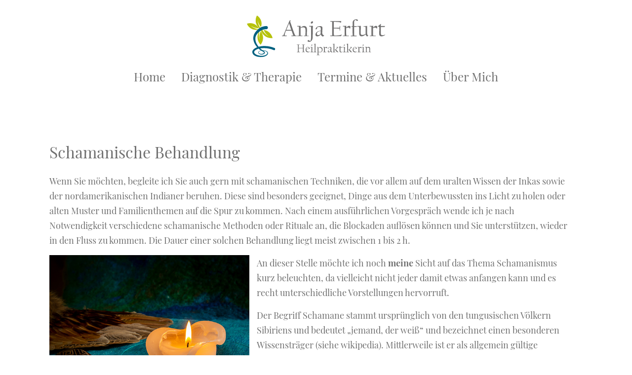

--- FILE ---
content_type: text/html; charset=utf-8
request_url: https://www.naturheilpraxis-freiberg.de/schamanische-behandlung
body_size: 36503
content:
<!DOCTYPE html>
<html lang="de-de" dir="ltr">

<head>
   <meta http-equiv="X-UA-Compatible" content="IE=edge" /><meta name="viewport" content="width=device-width, initial-scale=1" /><meta name="HandheldFriendly" content="true" /><meta name="apple-mobile-web-app-capable" content="YES" /> <!-- document meta -->
   <meta charset="utf-8" />
	<base href="https://www.naturheilpraxis-freiberg.de/schamanische-behandlung" />
	<meta name="author" content="Super User" />
	<meta name="generator" content="Joomla! - Open Source Content Management" />
	<title>Schamanische Behandlung</title>
	<link href="/plugins/system/cookiespolicynotificationbar/assets/css/cpnb-style.min.css" rel="stylesheet" />
	<link href="/plugins/system/cookiespolicynotificationbar/assets/css/balloon.min.css" rel="stylesheet" />
	<style>


/* BEGIN: Cookies Policy Notification Bar - J! system plugin (Powered by: Web357.com) */
.cpnb-outer { border-color: rgba(32, 34, 38, 1); }
.cpnb-outer.cpnb-div-position-top { border-bottom-width: 1px; }
.cpnb-outer.cpnb-div-position-bottom { border-top-width: 1px; }
.cpnb-outer.cpnb-div-position-top-left, .cpnb-outer.cpnb-div-position-top-right, .cpnb-outer.cpnb-div-position-bottom-left, .cpnb-outer.cpnb-div-position-bottom-right { border-width: 1px; }
.cpnb-message { color: #f1f1f3; }
.cpnb-message a { color: #ffffff }
.cpnb-button, .cpnb-button-ok, .cpnb-m-enableAllButton { -webkit-border-radius: 4px; -moz-border-radius: 4px; border-radius: 4px; font-size: 12px; color: #ffffff; background-color: rgba(59, 137, 199, 1); }
.cpnb-button:hover, .cpnb-button:focus, .cpnb-button-ok:hover, .cpnb-button-ok:focus, .cpnb-m-enableAllButton:hover, .cpnb-m-enableAllButton:focus { color: #ffffff; background-color: rgba(49, 118, 175, 1); }
.cpnb-button-decline, .cpnb-button-delete, .cpnb-button-decline-modal, .cpnb-m-DeclineAllButton { color: #ffffff; background-color: rgba(119, 31, 31, 1); }
.cpnb-button-decline:hover, .cpnb-button-decline:focus, .cpnb-button-delete:hover, .cpnb-button-delete:focus, .cpnb-button-decline-modal:hover, .cpnb-button-decline-modal:focus, .cpnb-m-DeclineAllButton:hover, .cpnb-m-DeclineAllButton:focus { color: #ffffff; background-color: rgba(175, 38, 20, 1); }
.cpnb-button-cancel, .cpnb-button-reload, .cpnb-button-cancel-modal { color: #ffffff; background-color: rgba(90, 90, 90, 1); }
.cpnb-button-cancel:hover, .cpnb-button-cancel:focus, .cpnb-button-reload:hover, .cpnb-button-reload:focus, .cpnb-button-cancel-modal:hover, .cpnb-button-cancel-modal:focus { color: #ffffff; background-color: rgba(54, 54, 54, 1); }
.cpnb-button-settings, .cpnb-button-settings-modal { color: #ffffff; background-color: rgba(90, 90, 90, 1); }
.cpnb-button-settings:hover, .cpnb-button-settings:focus, .cpnb-button-settings-modal:hover, .cpnb-button-settings-modal:focus { color: #ffffff; background-color: rgba(54, 54, 54, 1); }
.cpnb-button-more-default, .cpnb-button-more-modal { color: #ffffff; background-color: rgba(123, 138, 139, 1); }
.cpnb-button-more-default:hover, .cpnb-button-more-modal:hover, .cpnb-button-more-default:focus, .cpnb-button-more-modal:focus { color: #ffffff; background-color: rgba(105, 118, 119, 1); }
.cpnb-m-SaveChangesButton { color: #ffffff; background-color: rgba(133, 199, 136, 1); }
.cpnb-m-SaveChangesButton:hover, .cpnb-m-SaveChangesButton:focus { color: #ffffff; background-color: rgba(96, 153, 100, 1); }
@media only screen and (max-width: 600px) {
.cpnb-left-menu-toggle::after, .cpnb-left-menu-toggle-button {
content: "Categories";
}
}
/* END: Cookies Policy Notification Bar - J! system plugin (Powered by: Web357.com) */

	</style>
	<script src="/media/jui/js/jquery.min.js?ba2637c5323677a4c3a0dd9c60c9dd28"></script>
	<script src="/media/jui/js/jquery-noconflict.js?ba2637c5323677a4c3a0dd9c60c9dd28"></script>
	<script src="/media/jui/js/jquery-migrate.min.js?ba2637c5323677a4c3a0dd9c60c9dd28"></script>
	<script src="/media/system/js/caption.js?ba2637c5323677a4c3a0dd9c60c9dd28"></script>
	<script src="/plugins/system/cookiespolicynotificationbar/assets/js/cookies-policy-notification-bar.min.js"></script>
	<script>
jQuery(window).on('load',  function() {
				new JCaption('img.caption');
			});

// BEGIN: Cookies Policy Notification Bar - J! system plugin (Powered by: Web357.com)
var cpnb_config = {"w357_joomla_caching":"0","w357_position":"bottom","w357_hide_after_time":"display_always","w357_duration":"60","w357_animate_duration":"1000","w357_limit":"0","w357_message":"Um die optimale Nutzung unserer Website zu ermöglichen, verwenden wir Cookies. Um nicht gegen geltende Gesetze zu verstoßen, benötigen wir dazu Ihr ausdrückliches Einverständnis.","w357_display_ok_btn":"1","w357_buttonText":"Ja, ich gebe mein Einverständnis!","w357_display_decline_btn":"1","w357_buttonDeclineText":"Ablehnen","w357_display_cancel_btn":"0","w357_buttonCancelText":"Schließen","w357_display_settings_btn":"1","w357_buttonSettingsText":"Einstellungen","w357_buttonMoreText":"Weitere Informationen","w357_buttonMoreLink":"","w357_display_more_info_btn":"1","w357_fontColor":"#f1f1f3","w357_linkColor":"#ffffff","w357_fontSize":"12px","w357_backgroundColor":"rgba(50, 58, 69, 1)","w357_borderWidth":"1","w357_body_cover":"1","w357_overlay_state":"0","w357_overlay_color":"rgba(10, 10, 10, 0.3)","w357_height":"auto","w357_cookie_name":"cookiesDirective","w357_link_target":"_self","w357_popup_width":"800","w357_popup_height":"600","w357_customText":"\u003Ch1\u003EVereinbarung zur Verwendung von Cookies\u003C\/h1\u003E\r\n\u003Chr \/\u003E\r\n\u003Ch3\u003EAllgemeine Verwendung\u003C\/h3\u003E\r\n\u003Cp\u003EWir verwenden Cookies, Tracking Pixels und ähnliche Technologien auf unserer Website. Cookies sind kleine Dateien, die von uns erstellt und auf Ihrem Gerät gespeichert werden. Unsere Website verwendet Cookies, die von uns oder von Dritten zu verschiedenen Zwecken im Rahmen der Verwendung und Funktionalität einschließlich der Personalisierung unserer Website abgelegt werden. Es ist möglich, dass Cookies verwendet werden, um zu nachzuvollziehen, wie Sie die Website verwenden und so zielgerichtete Werbung anzuzeigen.\u003C\/p\u003E\r\n\u003Ch3\u003EDritt-Anbieter\u003C\/h3\u003E\r\n\u003Cp\u003EUnsere Website nutzt verschiedene Dienste von Dritt-Anbietern. Wenn Sie auf unserer Website sind, können diese Dienste anonyme Cookies im Browser des Benutzers ablegen und diese Cookies mit in der Cookie-Datei des Besuchers speichern. Im folgenden eine Liste einiger derartiger Dienste: Google, Facebook, Twitter, Adroll, MailChimp, Sucuri, Intercom und andere soziale Netzwerke, Anzeigen-Agenturen, Sicherheits-Software wie z.B. Firewalls, Datenanalyse-Unternehmen und Anbieter von Internetzugängen. Diese Dienste sammeln möglicherweise auch anonyme Identifizierungsmerkmale wie die IP-Adresse, den HTTP-Referrer, die eindeutige Geräte-Kennung und andere nicht-persönliche Informationen zur Identifizierung sowie Server Logfiles.\u003C\/p\u003E\r\n\u003Chr \/\u003E","w357_more_info_btn_type":"custom_text","w357_blockCookies":"1","w357_autoAcceptAfterScrolling":"0","w357_numOfScrolledPixelsBeforeAutoAccept":"300","w357_reloadPageAfterAccept":"0","w357_enableConfirmationAlerts":"0","w357_enableConfirmationAlertsForAcceptBtn":0,"w357_enableConfirmationAlertsForDeclineBtn":0,"w357_enableConfirmationAlertsForDeleteBtn":0,"w357_confirm_allow_msg":"Hiermit erlauben Sie, dass diese Website in diesem Browser Cookies setzen und verwenden darf. Sind Sie sicher, dass Sie diese Funktion aktivieren und erlauben möchten?","w357_confirm_delete_msg":"Hiermit löschen Sie die von dieser Website in diesem Browser gesetzen Cookies. Sind Sie sicher, dass Sie alle Cookies dieser Website deaktivieren und löschen möchten?","w357_show_in_iframes":"0","w357_shortcode_is_enabled_on_this_page":0,"w357_base_url":"https:\/\/www.naturheilpraxis-freiberg.de\/","w357_current_url":"https:\/\/www.naturheilpraxis-freiberg.de\/schamanische-behandlung","w357_always_display":"0","w357_show_notification_bar":true,"w357_expiration_cookieSettings":"365","w357_expiration_cookieAccept":"365","w357_expiration_cookieDecline":"180","w357_expiration_cookieCancel":"3","w357_accept_button_class_notification_bar":"cpnb-accept-btn","w357_decline_button_class_notification_bar":"cpnb-decline-btn","w357_cancel_button_class_notification_bar":"cpnb-cancel-btn","w357_settings_button_class_notification_bar":"cpnb-settings-btn","w357_moreinfo_button_class_notification_bar":"cpnb-moreinfo-btn","w357_accept_button_class_notification_bar_modal_window":"cpnb-accept-btn-m","w357_decline_button_class_notification_bar_modal_window":"cpnb-decline-btn-m","w357_save_button_class_notification_bar_modal_window":"cpnb-save-btn-m"};
// END: Cookies Policy Notification Bar - J! system plugin (Powered by: Web357.com)


// BEGIN: Cookies Policy Notification Bar - J! system plugin (Powered by: Web357.com)
var cpnb_cookiesCategories = {"cookie_categories_group0":{"cookie_category_id":"required-cookies","cookie_category_name":"Benötigte Cookies","cookie_category_description":"Erforderliche oder funktionale Cookies beziehen sich auf die Funktionalität unserer Websites und ermöglichen es uns, den Service, den wir Ihnen über unsere Websites anbieten, zu verbessern, z. B. indem sie es Ihnen ermöglichen, Informationen über mehrere Seiten unserer Website hinweg zu übertragen, um zu vermeiden, dass Sie Informationen erneut eingeben müssen, oder indem sie Ihre Präferenzen erkennen, wenn Sie auf unsere Website zurückkehren.","cookie_category_checked_by_default":"2","cookie_category_status":"1"},"cookie_categories_group1":{"cookie_category_id":"maps-cookies","cookie_category_name":"Kartendienste Cookies","cookie_category_description":"Diese Seite nutzt über eine API den Kartendienst Google Maps. Anbieter ist die Google Ireland Limited (“Google”), Gordon House, Barrow Street, Dublin 4, Irland.\r\n\r\nZur Nutzung der Funktionen von Google Maps ist es notwendig, Ihre IP Adresse zu speichern. Diese Informationen werden in der Regel an einen Server von Google in den USA übertragen und dort gespeichert. Der Anbieter dieser Seite hat keinen Einfluss auf diese Datenübertragung.\r\n\r\nDie Nutzung von Google Maps erfolgt im Interesse einer ansprechenden Darstellung unserer Online- Angebote und an einer leichten Auffindbarkeit der von uns auf der Website angegebenen Orte. Dies stellt ein berechtigtes Interesse im Sinne von Art. 6 Abs. 1 lit. f DSGVO dar.","cookie_category_checked_by_default":"1","cookie_category_status":"1"}};
// END: Cookies Policy Notification Bar - J! system plugin (Powered by: Web357.com)


// BEGIN: Cookies Policy Notification Bar - J! system plugin (Powered by: Web357.com)
var cpnb_manager = {"w357_m_modalState":"1","w357_m_floatButtonState":"1","w357_m_floatButtonPosition":"bottom_left","w357_m_HashLink":"cookies","w357_m_modal_menuItemSelectedBgColor":"rgba(200, 200, 200, 1)","w357_m_saveChangesButtonColorAfterChange":"rgba(13, 92, 45, 1)","w357_m_floatButtonIconSrc":"https:\/\/www.naturheilpraxis-freiberg.de\/media\/plg_system_cookiespolicynotificationbar\/icons\/cpnb-cookies-manager-icon-1-64x64.png","w357_m_floatButtonText":"Cookie Manager","w357_m_modalHeadingText":"Erweiterte Cookie Einstellungen","w357_m_checkboxText":"Aktiviert","w357_m_lockedText":"(Gesperrt)","w357_m_EnableAllButtonText":"Allow All Cookies","w357_m_DeclineAllButtonText":"Alle Cookies ablehnen","w357_m_SaveChangesButtonText":"Einstellungen speichern","w357_m_confirmationAlertRequiredCookies":"Diese Cookies sind für diese Website unbedingt erforderlich. Sie können diese Kategorie von Cookies nicht deaktivieren. Vielen Dank für dein Verständnis!"};
// END: Cookies Policy Notification Bar - J! system plugin (Powered by: Web357.com)

	</script>
 <!-- joomla head -->
   <link href="/style/fonts.css" rel="stylesheet" type="text/css" />
<link href="https://www.naturheilpraxis-freiberg.de/style/custom.css?v=2.5.4" rel="stylesheet" type="text/css" />
<link href="https://www.naturheilpraxis-freiberg.de/media/astroid/assets/vendor/fontawesome/css/all.min.css?v=2.5.4" version="5.14.0" rel="stylesheet" type="text/css" />
<link href="https://www.naturheilpraxis-freiberg.de/media/jui/css/icomoon.css?v=2.5.4" rel="stylesheet" type="text/css" />
<link href="https://www.naturheilpraxis-freiberg.de/templates/jd_paris/css/compiled-06e919a5170189d871b2cdb124a7e9d3.css?v=2.5.4" rel="stylesheet" type="text/css" />
<link href="https://www.naturheilpraxis-freiberg.de/templates/jd_paris/css/compiled-d5c486f54a07bd362e7e611f74c35511.css?v=2.5.4" rel="stylesheet" type="text/css" />
 <!-- head styles -->
    <!-- head scripts -->


<!-- BEGIN: Google Maps -->
     <script>jQuery(function(){
     jQuery('#maps').html( '<iframe src="https://www.google.com/maps/embed?pb=!1m18!1m12!1m3!1d193.80641794742755!2d13.330077426776466!3d50.92222581559898!2m3!1f0!2f0!3f0!3m2!1i1024!2i768!4f13.1!3m3!1m2!1s0x47a761f19eff8325%3A0xb29e7e6a37a2c219!2sNaturheilpraxis%20Anja%20Erfurt!5e0!3m2!1sde!2sde!4v1620030738821!5m2!1sde!2sde" style="border:0;" allowfullscreen="" loading="lazy"></iframe>');
   });</script>
<!-- END: Google Maps -->
<style type="text/css">
.ba-form-2,
.forms-calendar-wrapper[data-form="2"],
.ba-form-authorize-modal[data-form="2"],
.ba-form-paypal-modal[data-form="2"] {
    --form-width-value: 100%;
	--form-width-fullwidth: auto;
	--form-background-color: rgba(255, 255, 255, 0);
	--form-padding-top: 25px;
	--form-padding-right: 25px;
	--form-padding-bottom: 25px;
	--form-padding-left: 25px;
	--form-border-top: 0;
	--form-border-right: 0;
	--form-border-bottom: 0;
	--form-border-left: 0;
	--form-border-color: #e3e3e3;
	--form-border-radius: 0px;
	--form-border-width: 1px;
	--form-shadow-value: 0;
	--form-shadow-color: rgba(0, 0, 0, 0.15);
	--label-typography-font-family: inherit;
	--label-typography-font-size: 18px;
	--label-typography-letter-spacing: 0px;
	--label-typography-line-height: 36px;
	--label-typography-color: #212121;
	--label-typography-font-weight: bold;
	--label-typography-text-align: left;
	--label-typography-font-style: normal;
	--label-typography-text-transform: none;
	--field-background-color: rgba(255, 255, 255, 1);
	--field-padding-top: 15px;
	--field-padding-right: 15px;
	--field-padding-bottom: 15px;
	--field-padding-left: 15px;
	--field-margin-top: 15px;
	--field-margin-bottom: 15px;
	--field-border-top: 1;
	--field-border-right: 1;
	--field-border-bottom: 1;
	--field-border-left: 1;
	--field-border-color: rgba(66, 66, 66, 1);
	--field-border-radius: 0px;
	--field-border-width: 1px;
	--field-typography-font-family: inherit;
	--field-typography-font-size: 18px;
	--field-typography-letter-spacing: 0px;
	--field-typography-line-height: 28px;
	--field-typography-color: #212121;
	--field-typography-font-weight: bold;
	--field-typography-text-align: left;
	--field-typography-font-style: normal;
	--field-typography-text-transform: none;
	--field-icon-size: 24px;
	--field-icon-color: #212121;
	--field-icon-text-align: flex-start;
	--theme-color: rgba(182, 194, 0, 1);
	--lightbox-color: rgba(0,0,0,0.15);
	}
</style>
<script type="text/javascript">
var JUri = 'https://www.naturheilpraxis-freiberg.de/',
	uploads_storage = 'images/baforms/uploads',
	loadFormsMap = {"load":false};
window.conditionLogic = window.conditionLogic ? window.conditionLogic : {};
window.conditionLogic[2] = [];
</script>
<link rel="stylesheet" href="https://www.naturheilpraxis-freiberg.de/components/com_baforms/assets/css/ba-style.css?2.0.4"><link rel="stylesheet" href="https://www.naturheilpraxis-freiberg.de/components/com_baforms/assets/icons/fontawesome/fontawesome.css"><script type="text/javascript" src="https://www.naturheilpraxis-freiberg.de/components/com_baforms/assets/js/ba-form.js?2.0.4"></script></head> <!-- document head -->

<body class="site astroid-framework com-content view-article layout-default itemid-112 schamanische-behandlung-alias tp-style-10 de-DE ltr">
   <a title="Back to Top" id="astroid-backtotop" class="circle" href="javascript:void(0)" style="background:rgb(182, 194, 0);"><i class="fas fa-long-arrow-alt-up" style="font-size:20px;color:rgb(255, 255, 255);height:20px; width:20px; line-height:20px; text-align:center;"></i></a><!-- astroid container -->
<div class="astroid-container">
    <div class="astroid-mobilemenu d-none d-init dir-left" data-class-prefix="astroid-mobilemenu" id="astroid-mobilemenu">
   <div class="burger-menu-button active">
      <button aria-label="Mobile Menu Toggle" type="button" class="button close-offcanvas offcanvas-close-btn">
         <span class="box">
            <span class="inner"></span>
         </span>
      </button>
   </div>
   <ul class="astroid-mobile-menu d-none"><li class="nav-item nav-item-id-101 nav-item-level-1 nav-item-default"><!--menu link starts-->
<a href="/" title="Home" class=" nav-link item-link-component item-level-1" data-drop-action="hover">
   <span class="nav-title">
                                          Home                              </span>
   </a>
<!--menu link ends--></li><li class="nav-item nav-item-id-104 nav-item-level-1"><!--menu link starts-->
<a href="/diagnostik-therapie" title="Diagnostik &amp; Therapie" class=" nav-link item-link-component item-level-1" data-drop-action="hover">
   <span class="nav-title">
                                          Diagnostik &amp; Therapie                              </span>
   </a>
<!--menu link ends--></li><li class="nav-item nav-item-id-105 nav-item-level-1"><!--menu link starts-->
<a href="/termine-aktuelles" title="Termine &amp; Aktuelles" class=" nav-link item-link-component item-level-1" data-drop-action="hover">
   <span class="nav-title">
                                          Termine &amp; Aktuelles                              </span>
   </a>
<!--menu link ends--></li><li class="nav-item nav-item-id-106 nav-item-level-1"><!--menu link starts-->
<a href="/ueber-mich" title="Über Mich" class=" nav-link item-link-component item-level-1" data-drop-action="hover">
   <span class="nav-title">
                                          Über Mich                              </span>
   </a>
<!--menu link ends--></li></ul></div>    <!-- astroid content -->
    <div class="astroid-content">
                <!-- astroid layout -->
        <div class="astroid-layout astroid-layout-wide">
                        <!-- astroid wrapper -->
            <div class="astroid-wrapper">
                                <section class="astroid-section astroid-header-section py-3" id="hs-1529472563843"><div class="container"><div class="astroid-row row" id="ar-1529472563843"><div class="astroid-column col-lg-12" id="ac-1529472563843"><div class="astroid-module-position" id="ah-1529472563843"><header id="astroid-header" class="astroid-header astroid-stacked-header astroid-stacked-center-header">
   <div class="d-flex">
      <div class="header-stacked-section d-flex justify-content-between flex-column w-100">
         <div class="w-100 d-flex justify-content-center">                           <div class="d-flex d-lg-none justify-content-start">
                  <div class="header-mobilemenu-trigger d-lg-none burger-menu-button align-self-center" data-offcanvas="#astroid-mobilemenu" data-effect="mobilemenu-slide">
                     <button class="button" aria-label="Mobile Menu Toggle" type="button"><span class="box"><span class="inner"></span></span></button>
                  </div>
               </div>
                        <div class="d-flex w-100 justify-content-center"><!-- logo starts -->
<!-- <div class=""> -->
   <!-- image logo starts -->
      <div class="logo-wrapper">
      <a target="_self" class="astroid-logo astroid-logo-image d-flex align-items-center" href="https://www.naturheilpraxis-freiberg.de/">
                     <img src="https://www.naturheilpraxis-freiberg.de/images/logos/logo.svg" alt="Naturheilpraxis Anja Erfurt" class="astroid-logo-default" />
                              <img src="https://www.naturheilpraxis-freiberg.de/images/logos/logo.svg" alt="Naturheilpraxis Anja Erfurt" class="astroid-logo-mobile" />
                              <img src="https://www.naturheilpraxis-freiberg.de/images/logos/logo.svg" alt="Naturheilpraxis Anja Erfurt" class="astroid-logo-sticky" />
               </a>
   </div>
   <!-- image logo ends -->
<!-- </div> -->
<!-- logo ends --></div></div>            <div data-megamenu data-megamenu-class=".has-megamenu" data-megamenu-content-class=".megamenu-container" data-dropdown-arrow="true" data-header-offset="true" data-transition-speed="300" data-megamenu-animation="slide" data-easing="linear" data-astroid-trigger="hover" data-megamenu-submenu-class=".nav-submenu" class="w-100 d-none d-lg-flex justify-content-center pt-3">
               <div class=" astroid-nav-wraper align-self-center px-2 d-none d-lg-block w-100"><ul class="nav astroid-nav justify-content-center d-flex align-items-center"><li data-position="right" class="nav-item nav-item-id-101 nav-item-level-1 nav-item-default"><!--menu link starts-->
<a href="/" title="Home" class=" nav-link item-link-component item-level-1" data-drop-action="hover">
   <span class="nav-title">
                                          Home                              </span>
   </a>
<!--menu link ends--></li><li data-position="right" class="nav-item nav-item-id-104 nav-item-level-1"><!--menu link starts-->
<a href="/diagnostik-therapie" title="Diagnostik &amp; Therapie" class=" nav-link item-link-component item-level-1" data-drop-action="hover">
   <span class="nav-title">
                                          Diagnostik &amp; Therapie                              </span>
   </a>
<!--menu link ends--></li><li data-position="right" class="nav-item nav-item-id-105 nav-item-level-1"><!--menu link starts-->
<a href="/termine-aktuelles" title="Termine &amp; Aktuelles" class=" nav-link item-link-component item-level-1" data-drop-action="hover">
   <span class="nav-title">
                                          Termine &amp; Aktuelles                              </span>
   </a>
<!--menu link ends--></li><li data-position="right" class="nav-item nav-item-id-106 nav-item-level-1"><!--menu link starts-->
<a href="/ueber-mich" title="Über Mich" class=" nav-link item-link-component item-level-1" data-drop-action="hover">
   <span class="nav-title">
                                          Über Mich                              </span>
   </a>
<!--menu link ends--></li></ul></div>            </div>
                  </div>
   </div>
</header></div></div></div></div></section><section class="astroid-section p-0" id="m-81549354509478"><div class="container"><div class="astroid-row row" id="ar-981549354509478"><div class="astroid-column col-lg-12" id="ac-491549354509478"><div class="astroid-message" id="m-411549354512741"><div id="system-message-container">
   </div>
</div></div></div></div></section><section class="astroid-section astroid-component-section py-6" id="cs-1528971561366"><div class="container"><div class="astroid-row row container" id="ar-1528971561366"><div class="astroid-column col-lg-8 col-lg-12" id="ac-1528971561366"><div class="astroid-component" id="ca-1531889658434"><div class="astroid-component-area">
   <div class="item-page" itemscope itemtype="https://schema.org/Article">
   <meta itemprop="inLanguage" content="de-DE" />
   
      
               <div class="item-title">
                     <h2 itemprop="headline">
               Schamanische Behandlung            </h2>
                                          </div>
               
      
   
      
                                 
            <div itemprop="articleBody">
         <p>Wenn Sie möchten, begleite ich Sie auch gern mit schamanischen Techniken, die vor allem auf dem uralten Wissen der Inkas sowie der nordamerikanischen Indianer beruhen. Diese sind besonders geeignet, Dinge aus dem Unterbewussten ins Licht zu holen oder alten Muster und Familienthemen auf die Spur zu kommen. Nach einem ausführlichen Vorgespräch wende ich je nach Notwendigkeit verschiedene schamanische Methoden oder Rituale an, die Blockaden auflösen können und Sie unterstützen, wieder in den Fluss zu kommen. Die Dauer einer solchen Behandlung liegt meist zwischen 1 bis 2 h.<img class="float-start img-fluid" style="float: left; max-width: 405px; margin-right: 15px; margin-top: 15px; margin-bottom: 15px;" src="/images/210304-ERF-104.jpg" width="600" height="600" /></p>
<p>An dieser Stelle möchte ich noch <strong>meine</strong> Sicht auf das Thema Schamanismus kurz beleuchten, da vielleicht nicht jeder damit etwas anfangen kann und es recht unterschiedliche Vorstellungen hervorruft.</p>
<p>Der Begriff Schamane stammt ursprünglich von den tungusischen Völkern Sibiriens und bedeutet „jemand, der weiß“ und bezeichnet einen besonderen Wissensträger (siehe wikipedia). Mittlerweile ist er als allgemein gültige Bezeichnung für unterschiedliche Heiler, spirituelle oder rituelle Spezialisten  in den verschiedensten Ethnien der Welt etabliert. </p>
<p>Für mich und meine Arbeit bedeutet er einfach, dass Alles mit Allem verbunden ist. Und das betrifft die Menschen untereinander genauso, wie unsere Verbindung mit den Tieren und Pflanzen um uns, mit den Bergen, der Erde, dem Wasser, dem Wind, dem Ort, an dem wir leben, den Ahnen, selbst mit Viren und Bakterien. Es betrifft aber auch die verschiedenen Ebenen, die uns Menschen ausmachen. Wir sind eben nicht nur Körper, wir sind auch Gedanken, Geist und Seele, Vergangenheit und Zukunft. </p>
<p>Wenn wir mit Allem in Harmonie sind, fühlen wir uns kraftvoll, gesund und zufrieden. Wenn wir das jedoch nicht mehr sind, kann es zu Krankheit, Unwohlsein, psychischen Problemen bis hin zu Umweltänderungen/Katastrophen kommen. Die alten Völker haben viele verschiedene Techniken entwickelt, damit diese Harmonie wieder hergestellt werden kann. Ich durfte einige dieser Techniken lernen und lerne ständig weiter.</p>       </div>
      
      
                                                      </div>
</div></div></div></div></div></section><section class="astroid-section py-0" id="k-hm3efd4te"><div class="container"><div class="astroid-row row" id="ar-kccoo6189"><div class="astroid-column col-lg-12" id="ac-bi0cwwike"><div class="astroid-module-position" id="mp-vdg67u4bb">      <div class="moduletable ">
            <div class="custom"  >
	<p><div class="com-baforms-wrapper">
    <form novalidate class="ba-form-2 fields-icons-flex-start progress-navigation-style" action="https://www.naturheilpraxis-freiberg.de/index.php?option=com_baforms"
        method="post" enctype="multipart/form-data" data-id="2">
<div class="ba-form-page" style="" data-page-key="ba-form-page-1">
    <div class="ba-page-items">
        <div class="ba-form-row">
            <div class="ba-form-column-wrapper">
<div class="span6 ba-form-column">
<div class="ba-form-field-item ba-form-input-field " data-type="input"
    data-hidden="false">
    <div class="ba-input-wrapper">
        <div class="ba-field-label-wrapper">
            <span class="ba-input-label-wrapper">Name</span><span class="required-star">*</span>        </div>
        <div class="ba-field-container">
<i class="fas fa-user"></i>            <input type="text" name="8"
                 placeholder="" data-default="" value="" required data-field-id="baform-1">
        </div>
    </div>
</div>
<div class="ba-form-field-item ba-form-input-field " data-type="input"
    data-hidden="false">
    <div class="ba-input-wrapper">
        <div class="ba-field-label-wrapper">
            <span class="ba-input-label-wrapper">Vorname</span><span class="required-star">*</span>        </div>
        <div class="ba-field-container">
<i class="fas fa-user-alt"></i>            <input type="text" name="9"
                 placeholder="" data-default="" value="" required data-field-id="baform-3">
        </div>
    </div>
</div>
</div>
<div class="span6 ba-form-column">
<div class="ba-form-field-item ba-form-input-field " data-type="input"
    data-hidden="false">
    <div class="ba-input-wrapper">
        <div class="ba-field-label-wrapper">
            <span class="ba-input-label-wrapper">E-Mail</span><span class="required-star">*</span>        </div>
        <div class="ba-field-container">
<i class="fas fa-envelope"></i>            <input type="text" name="10"
                 placeholder="" data-default="" value="" required data-field-id="baform-2">
        </div>
    </div>
</div>
<div class="ba-form-field-item ba-form-input-field " data-type="input"
    data-hidden="false">
    <div class="ba-input-wrapper">
        <div class="ba-field-label-wrapper">
            <span class="ba-input-label-wrapper">Telefon</span>        </div>
        <div class="ba-field-container">
<i class="fas fa-phone"></i>            <input type="text" name="11"
                 placeholder="" data-default="" value="" data-field-id="baform-4">
        </div>
    </div>
</div>
</div>
            </div>
        </div>
        <div class="ba-form-row">
            <div class="ba-form-column-wrapper">
<div class="span12 ba-form-column">
<div class="ba-form-field-item ba-form-input-field " data-type="input"
    data-hidden="false">
    <div class="ba-input-wrapper">
        <div class="ba-field-label-wrapper">
            <span class="ba-input-label-wrapper">Ihre Nachricht</span><span class="required-star">*</span>        </div>
        <div class="ba-field-container">
<i class="fab fa-facebook-messenger"></i>            <textarea name="12" placeholder="" data-default="" value="" required                data-field-id="baform-6"></textarea>
        </div>
    </div>
</div>
<div class="ba-form-field-item ba-form-acceptance-field " data-type="acceptance">
    <div class="ba-input-wrapper">
        <div class="ba-field-label-wrapper">
            <span class="ba-input-label-wrapper">Datenschutz</span><span class="required-star">*</span>        </div>
        <div class="ba-field-container">
            <label class="ba-form-checkbox">
                <input type="checkbox" name="13" value="
Ich habe die Datenschutzerkl&auml;rung zur Kenntnis genommen. Ich stimme zu, dass meine Angaben und Daten zur Beantwortung meiner Anfrage elektronisch erhoben und gespeichert werden.

Hinweis: Sie k&ouml;nnen Ihre Einwilligung jederzeit f&uuml;r die Zukunft per E-Mail an info@naturheilpraxis-freiberg.de widerrufen.

"
                    data-field-id="baform-7">
                <span></span>
            </label>
            <div class="ba-form-acceptance-html"><div class="terms-content">
<p>Ich habe die <a href="https://typostudio-buschbeck.de/datenschutz.html">Datenschutzerkl&auml;rung</a> zur Kenntnis genommen. Ich stimme zu, dass meine Angaben und Daten zur Beantwortung meiner Anfrage elektronisch erhoben und gespeichert werden.</p>

<p>Hinweis: Sie k&ouml;nnen Ihre Einwilligung jederzeit f&uuml;r die Zukunft per E-Mail an <a href="mailto:info@typostudio-buschbeck.de">info@</a><a href="mailto:info@naturheilpraxis-freiberg.de">naturheilpraxis-freiberg.de</a> widerrufen.</p>
</div>
</div>
        </div>
    </div>
</div>
<div class="ba-form-field-item ba-form-submit-field " data-type="submit">
    <div class="ba-form-submit-wrapper ba-form-icon-horizontal-slide-in-animation" style="--submit-background-color: rgba(182, 194, 0, 1);--submit-background-hover: #212121;--submit-padding-top: 20px;--submit-padding-right: 60px;--submit-padding-bottom: 20px;--submit-padding-left: 60px;--submit-border-top: 0;--submit-border-right: 0;--submit-border-bottom: 0;--submit-border-left: 0;--submit-border-color: #e3e3e3;--submit-border-hover: #e3e3e3;--submit-border-radius: 0px;--submit-border-width: 1px;--submit-typography-font-family: inherit;--submit-typography-font-size: 18px;--submit-typography-letter-spacing: 0px;--submit-typography-line-height: 18px;--submit-typography-color: #ffffff;--submit-typography-hover: #ffffff;--submit-typography-font-weight: bold;--submit-typography-text-align: flex-start;--submit-typography-font-style: normal;--submit-typography-text-transform: none;--submit-icon-size: 24px;--submit-icon-color: #ffffff;--submit-icon-hover: #ffffff;--submit-icon-text-align: row;--submit-shadow-value: 0;--submit-shadow-color: rgba(0, 0, 0, 0.5);--submit-shadow-hover: rgba(0, 0, 0, 0.5);">
        <div class="ba-form-submit-btn-wrapper">
            <input type="checkbox" class="ba-honeypot" name="ba-honeypot">
            <span class="ba-form-submit-btn" data-captcha="" data-onclick="message" data-message="Thank you! Your message has been sent." data-link="" data-id="14" data-payment="" data-field-id="baform-5"                ><i class="zmdi zmdi-mail-send"></i><span class="ba-form-submit-title">Nachricht senden</span></span>
        </div>
    </div>
</div>
</div>
            </div>
        </div>
    </div>
</div>
        <div class="ba-form-footer">
<input type="hidden" name="form-id" value="2">
<input type="hidden" name="task" value="form.sendMessage">
<input type="hidden" name="submit-btn" value="0">
<input type="hidden" name="page-title" value="Schamanische Behandlung">
<input type="hidden" name="page-url" value="/schamanische-behandlung">
<input type="hidden" name="page-id" value="9">
        </div>
    </form>
</div>
</p></div>      </div>
      </div></div></div></div></section><section class="astroid-section astroid-footer-section py-4" id="fs-1528971627712"><div class="container"><div class="astroid-row row" id="ar-1528971627712"><div class="astroid-column col-lg-12" id="ac-1528971627712"><div class="astroid-module-position f-right" id="f1-1528971723326">      <div class="moduletable ">
            <ul class="nav menu menu-module navHorizontalView ">
<li class="item-107"><a href="/kontakt" title="Kontakt" > <span class="nav-title">Kontakt</span></a></li><li class="item-128"><a href="/downloads" title="Downloads" > <span class="nav-title">Downloads</span></a></li><li class="item-108"><a href="/impressum" title="Impressum" > <span class="nav-title">Impressum</span></a></li><li class="item-109"><a href="/datenschutzerklaerung" title="Datenschutzerklärung" > <span class="nav-title">Datenschutzerklärung</span></a></li></ul>      </div>
      </div></div></div></div></section>                            </div>
            <!-- end of astroid wrapper -->
                    </div>
        <!-- end of astroid layout -->
            </div>
    <!-- end of astroid content -->
    </div>
<!-- end of astroid container -->
   <!-- body and layout -->
   <script src="https://www.naturheilpraxis-freiberg.de/media/astroid/assets/vendor/jquery/jquery-3.5.1.min.js?v=2.5.4"></script><script src="https://www.naturheilpraxis-freiberg.de/media/astroid/assets/vendor/bootstrap/js/popper.min.js?v=2.5.4"></script><script src="https://www.naturheilpraxis-freiberg.de/media/astroid/assets/vendor/bootstrap/js/bootstrap.min.js?v=2.5.4"></script><script src="https://www.naturheilpraxis-freiberg.de/media/astroid/assets/vendor/jquery/jquery.noConflict.js?v=2.5.4"></script><script src="https://www.naturheilpraxis-freiberg.de/media/astroid/assets/vendor/jquery/jquery.easing.min.js?v=2.5.4"></script><script src="https://www.naturheilpraxis-freiberg.de/media/astroid/assets/vendor/astroid/js/offcanvas.js?v=2.5.4"></script><script src="https://www.naturheilpraxis-freiberg.de/media/astroid/assets/vendor/astroid/js/mobilemenu.js?v=2.5.4"></script><script src="https://www.naturheilpraxis-freiberg.de/media/astroid/assets/vendor/astroid/js/megamenu.js?v=2.5.4"></script><script src="https://www.naturheilpraxis-freiberg.de/media/astroid/assets/vendor/hoverIntent/jquery.hoverIntent.min.js?v=2.5.4"></script><script src="https://www.naturheilpraxis-freiberg.de/media/astroid/assets/vendor/astroid/js/script.js?v=2.5.4"></script><script>jQuery.noConflict(true);</script> <!-- body scripts -->
<script type="text/javascript">
(function(c,d){"JUri"in d||(d.JUri="https://www.naturheilpraxis-freiberg.de/");c.addEventListener("click",function(a){var b=a.target?a.target.closest('[class*="ba-click-lightbox-form-"], [href*="ba-click-lightbox-form-"]'):null;if(b){a.preventDefault();if("pending"==b.clicked)return!1;b.clicked="pending";"formsAppClk"in window?formsAppClk.click(b):(a=document.createElement("script"),a.src=JUri+"components/com_baforms/assets/js/click-trigger.js",a.onload=function(){formsAppClk.click(b)},
c.head.append(a))}})})(document,window);
</script>
</body> <!-- document body -->


</html> <!-- document end -->

--- FILE ---
content_type: text/css
request_url: https://www.naturheilpraxis-freiberg.de/style/fonts.css
body_size: 1991
content:
/* playfair-display-regular - latin */
@font-face {
  font-family: 'Playfair Display';
  font-style: normal;
  font-weight: 400;
  src: url('../fonts/playfair-display-v22-latin-regular.eot'); /* IE9 Compat Modes */
  src: local(''),
       url('../fonts/playfair-display-v22-latin-regular.eot?#iefix') format('embedded-opentype'), /* IE6-IE8 */
       url('../fonts/playfair-display-v22-latin-regular.woff2') format('woff2'), /* Super Modern Browsers */
       url('../fonts/playfair-display-v22-latin-regular.woff') format('woff'), /* Modern Browsers */
       url('../fonts/playfair-display-v22-latin-regular.ttf') format('truetype'), /* Safari, Android, iOS */
       url('../fonts/playfair-display-v22-latin-regular.svg#PlayfairDisplay') format('svg'); /* Legacy iOS */
}

/* playfair-display-700 - latin */
@font-face {
  font-family: 'Playfair Display';
  font-style: normal;
  font-weight: 700;
  src: url('../fonts/playfair-display-v22-latin-700.eot'); /* IE9 Compat Modes */
  src: local(''),
       url('../fonts/playfair-display-v22-latin-700.eot?#iefix') format('embedded-opentype'), /* IE6-IE8 */
       url('../fonts/playfair-display-v22-latin-700.woff2') format('woff2'), /* Super Modern Browsers */
       url('../fonts/playfair-display-v22-latin-700.woff') format('woff'), /* Modern Browsers */
       url('../fonts/playfair-display-v22-latin-700.ttf') format('truetype'), /* Safari, Android, iOS */
       url('../fonts/playfair-display-v22-latin-700.svg#PlayfairDisplay') format('svg'); /* Legacy iOS */
}

body, a {
  font-family: 'Playfair Display' !important;
  color: #707070 !important;
  font-size: 18px !important;
  line-height: 30px !important;
}

h1, h2, h3, h4, h5, h6 {
font-family: 'Playfair Display';
  font-weight: 700;
  color: #707070 !important;
}

.astroid-header .nav, .astroid-nav .nav-link, .astroid-sidebar-menu .nav-link  {
    font-size: 24px !important;
    color: #707070 !important;
}

a, .astroid-nav .nav-link:active, .astroid-nav .nav-link.active, .astroid-sidebar-menu .nav-link:active, .astroid-sidebar-menu .nav-link.active, .astroid-nav .nav-link:hover  {
    color: #B6C200 !important;
}

--- FILE ---
content_type: text/css
request_url: https://www.naturheilpraxis-freiberg.de/style/custom.css?v=2.5.4
body_size: 2069
content:
.astroid-logo-default, .astroid-logo-mobile {
    height: 85px !important;
    width: 280px !important;
}

.astroid-header-section .astroid-logo img {
    max-width: 280px !important;
}

.astroid-logo img {
    max-width: 280px !important;
    max-height: 85px !important;
}

.get-bg{
    background: url(../images/backgrounds/waves.png);
    background-repeat: no-repeat;
    background-position: right 50px bottom 50px;
}

.get-bg-right{
    background: url(../images/backgrounds/waves.png);
    background-repeat: no-repeat;
    background-position: left 800px bottom 0px;
}

.get-bg-map{
    background: url(../images/backgrounds/waves.png);
}

.get-float-img {
    padding-top: 50px
}

.get-float-img img {
    width: 100%
}

.get-float-text {
    padding-top: 50px;
}

.f-right {
    float: right;
}

.max {
    max-width: 1140px;
    margin-right: auto;
    margin-left: auto;
}

.float-right {
    float: right;
}

.float-left {
    float: left;
}

.float-3 {
    max-width: 285px;
    padding: 15px;
}

.float-4 {
    max-width: 380px;
    padding: 15px;
}

.float-5 {
    max-width: 475px;
    padding: 15px;
}

.float-6 {
    max-width: 570px;
    padding: 15px;
}

.float-7 {
    max-width: 665px;
    padding: 15px;
}

.skill {
    border-left: 4px solid #B6C200;
    font-size: 16px !important;
    padding-left: 15px;
    line-height: 25px;
}

.skill strong {
    color: #B6C200 !important;
    font-size:18px;
}


#maps iframe {
    height: auto;
    width: 100%;
    min-height: 600px;
}

.open-container {
    margin-right: -100px;
    margin-bottom: 100px;
    z-index: 2000;
    padding-top: 100px;
    position: relative;
}

@media (max-width: 993px) {
.open-container {
    margin-right: 0px;
}
}

.open {
    border: 3px solid #B6C200;
    background-color: #fff;
    padding: 25px;
}

.time {
    font-size: 30px;
    padding: 30px 0px 30px 0px;
}

.leistung .helper {
    border: 1px solid #B6C200;
    padding: 30px;
    background-color: #fff;
    font-size: 16px !important;
}

.leistung h4 {
    color: #B6C200 !important;
    font-size: 20px !important;
}

.margin-top{
   margin-top: 50px;; 
} 

--- FILE ---
content_type: text/css
request_url: https://www.naturheilpraxis-freiberg.de/templates/jd_paris/css/compiled-d5c486f54a07bd362e7e611f74c35511.css?v=2.5.4
body_size: 4105
content:
.mobilemenu-slide.astroid-mobilemenu{visibility:visible;-webkit-transform:translate3d(-100%, 0, 0);transform:translate3d(-100%, 0, 0);}.mobilemenu-slide.astroid-mobilemenu-open .mobilemenu-slide.astroid-mobilemenu {visibility:visible;-webkit-transform:translate3d(0, 0, 0);transform:translate3d(0, 0, 0);}.mobilemenu-slide.astroid-mobilemenu::after{display:none;}#k-hm3efd4te{background-image:url(https://www.naturheilpraxis-freiberg.de/images/backgrounds/waves.png);padding-top:0px;padding-bottom:0px}#fs-1528971627712{background-color:rgb(44, 44, 44);color:rgb(255, 255, 255);}#fs-1528971627712 a{color:rgb(255, 255, 255);}#fs-1528971627712 a:hover{color:rgb(255, 255, 255);}body{background-color:rgb(255, 255, 255);color:rgb(33, 37, 41);}body a{color:rgb(182, 194, 0);}body a:hover{color:rgb(182, 194, 0);}header{color:rgb(33, 37, 41);}.astroid-header-section, .astroid-sidebar-header{background-color:rgb(255, 255, 255);}.astroid-logo-text .site-title{color:rgb(182, 194, 0);}.astroid-logo-text .site-tagline{color:rgb(182, 194, 0);}#astroid-sticky-header{background-color:rgb(255, 255, 255);}#astroid-sticky-header .astroid-nav .nav-link{color:rgb(33, 37, 41);}#astroid-sticky-header .astroid-nav .nav-link:hover{color:rgb(182, 194, 0);}#astroid-sticky-header .astroid-nav .nav-link:active, #astroid-sticky-header .astroid-nav .nav-link.active{color:rgb(182, 194, 0);}.astroid-nav .nav-link, .astroid-sidebar-menu .nav-link{color:rgb(33, 37, 41);}.astroid-nav .nav-link:hover, .astroid-sidebar-menu .nav-link:hover{color:rgb(182, 194, 0);}.astroid-nav .nav-link:focus, .astroid-sidebar-menu .nav-link:focus{color:rgb(182, 194, 0);}.astroid-nav .nav-link:active, .astroid-nav .nav-link.active, .astroid-sidebar-menu .nav-link:active, .astroid-sidebar-menu .nav-link.active{color:rgb(182, 194, 0);}.megamenu-container{background-color:rgb(255, 255, 255);}.megamenu-container .nav-submenu .nav-submenu{background-color:rgb(255, 255, 255);}.has-megamenu.open .arrow{border-bottom-color:rgb(255, 255, 255);}.megamenu-container li.nav-item-submenu > a{color:rgb(33, 37, 41);}.megamenu-container li.nav-item-submenu > a:hover{color:rgb(255, 255, 255);background-color:rgb(182, 194, 0);}.megamenu-container li.nav-item-submenu > a:active, .megamenu-container li.nav-item-submenu > a.active{color:rgb(255, 255, 255);background-color:rgb(182, 194, 0);}.astroid-offcanvas, .astroid-offcanvas .burger-menu-button, .astroid-offcanvas .astroid-mobilemenu-container .astroid-mobilemenu-inner .dropdown-menus{ background-color: rgb(255, 255, 255) !important;}.astroid-offcanvas { color: rgb(33, 37, 41) !important;}.astroid-offcanvas .astroid-mobilemenu-container .astroid-mobilemenu-inner .menu-item a, .astroid-offcanvas .menu-indicator{ color: rgb(33, 37, 41) !important;}.astroid-offcanvas .astroid-mobilemenu-container .astroid-mobilemenu-inner .menu-item.active > a, .astroid-offcanvas .astroid-mobilemenu-container .astroid-mobilemenu-inner .menu-item.active > .nav-header, .astroid-offcanvas .astroid-mobilemenu-container .astroid-mobilemenu-inner .menu-item.nav-item-active > a, .astroid-offcanvas .astroid-offcanvas .astroid-mobilemenu-container .astroid-mobilemenu-inner .menu-item.nav-item-active > a + .menu-indicator{ color: rgb(182, 194, 0) !important;}.astroid-offcanvas .astroid-mobilemenu-container .astroid-mobilemenu-inner .menu-item.active, .astroid-offcanvas .astroid-mobilemenu-container .astroid-mobilemenu-inner .menu-item.nav-item-active { background-color: rgb(255, 255, 255) !important;}.astroid-banner::before {
    background-color: transparent !important;
}

article a, article .astroid-nav .nav-link:active, article .astroid-nav .nav-link.active, article .astroid-sidebar-menu .nav-link:active, article .astroid-sidebar-menu .nav-link.active, article .astroid-nav .nav-link:hover {
    color: #FFFFFF !important;
}

.jd_back_button {
    background: transparent !important;
    border: 0px;
}

.jdbutton {
    box-shadow: 0px 0px 0px !important; 
    -webkit-box-shadow: 0px 0px 0px rgba(0,0,0,.0) !important;
    padding: 0px !important;
}

.jblue {
    background: transparent;
    border: 0px !important;
    color: #000 !important;
}

.jdbutton {
    text-shadow: 0 0px 0px rgba(0,0,0,.0);
}@media (max-width: 991.98px) {}@media (max-width: 767.98px) {}

--- FILE ---
content_type: image/svg+xml
request_url: https://www.naturheilpraxis-freiberg.de/images/logos/logo.svg
body_size: 70088
content:
<?xml version="1.0" encoding="utf-8"?>
<!-- Generator: Adobe Illustrator 25.2.1, SVG Export Plug-In . SVG Version: 6.00 Build 0)  -->
<svg version="1.1" id="Ebene_1" xmlns="http://www.w3.org/2000/svg" xmlns:xlink="http://www.w3.org/1999/xlink" x="0px" y="0px"
	 viewBox="0 0 298.9 90.2" style="enable-background:new 0 0 298.9 90.2;" xml:space="preserve">
<style type="text/css">
	.st0{clip-path:url(#SVGID_2_);}
	.st1{clip-path:url(#SVGID_4_);fill:#B6C20C;}
	.st2{clip-path:url(#SVGID_6_);}
	.st3{clip-path:url(#SVGID_8_);fill:#006180;}
	.st4{clip-path:url(#SVGID_8_);fill:#006280;}
	.st5{clip-path:url(#SVGID_8_);fill:#01627F;}
	.st6{clip-path:url(#SVGID_8_);fill:#02637F;}
	.st7{clip-path:url(#SVGID_8_);fill:#02637E;}
	.st8{clip-path:url(#SVGID_8_);fill:#03637E;}
	.st9{clip-path:url(#SVGID_8_);fill:#04637D;}
	.st10{clip-path:url(#SVGID_8_);fill:#04647D;}
	.st11{clip-path:url(#SVGID_8_);fill:#04647C;}
	.st12{clip-path:url(#SVGID_8_);fill:#05647C;}
	.st13{clip-path:url(#SVGID_8_);fill:#06657B;}
	.st14{clip-path:url(#SVGID_8_);fill:#07657B;}
	.st15{clip-path:url(#SVGID_8_);fill:#08657B;}
	.st16{clip-path:url(#SVGID_8_);fill:#09667A;}
	.st17{clip-path:url(#SVGID_8_);fill:#0A667A;}
	.st18{clip-path:url(#SVGID_8_);fill:#0B667A;}
	.st19{clip-path:url(#SVGID_8_);fill:#0C667A;}
	.st20{clip-path:url(#SVGID_8_);fill:#0D6779;}
	.st21{clip-path:url(#SVGID_8_);fill:#0E6779;}
	.st22{clip-path:url(#SVGID_8_);fill:#0F6879;}
	.st23{clip-path:url(#SVGID_8_);fill:#106878;}
	.st24{clip-path:url(#SVGID_8_);fill:#116878;}
	.st25{clip-path:url(#SVGID_8_);fill:#126978;}
	.st26{clip-path:url(#SVGID_8_);fill:#126977;}
	.st27{clip-path:url(#SVGID_8_);fill:#136977;}
	.st28{clip-path:url(#SVGID_8_);fill:#146A77;}
	.st29{clip-path:url(#SVGID_8_);fill:#146A76;}
	.st30{clip-path:url(#SVGID_8_);fill:#156A76;}
	.st31{clip-path:url(#SVGID_8_);fill:#166B75;}
	.st32{clip-path:url(#SVGID_8_);fill:#176B75;}
	.st33{clip-path:url(#SVGID_8_);fill:#186B75;}
	.st34{clip-path:url(#SVGID_8_);fill:#186C74;}
	.st35{clip-path:url(#SVGID_8_);fill:#196C74;}
	.st36{clip-path:url(#SVGID_8_);fill:#1A6D73;}
	.st37{clip-path:url(#SVGID_8_);fill:#1B6D73;}
	.st38{clip-path:url(#SVGID_8_);fill:#1C6D73;}
	.st39{clip-path:url(#SVGID_8_);fill:#1C6E72;}
	.st40{clip-path:url(#SVGID_8_);fill:#1D6E72;}
	.st41{clip-path:url(#SVGID_8_);fill:#1E6E71;}
	.st42{clip-path:url(#SVGID_8_);fill:#1E6F71;}
	.st43{clip-path:url(#SVGID_8_);fill:#1F6F71;}
	.st44{clip-path:url(#SVGID_8_);fill:#1F6F70;}
	.st45{clip-path:url(#SVGID_8_);fill:#207070;}
	.st46{clip-path:url(#SVGID_8_);fill:#20706F;}
	.st47{clip-path:url(#SVGID_8_);fill:#21706F;}
	.st48{clip-path:url(#SVGID_8_);fill:#21716F;}
	.st49{clip-path:url(#SVGID_8_);fill:#22716E;}
	.st50{clip-path:url(#SVGID_8_);fill:#23716E;}
	.st51{clip-path:url(#SVGID_8_);fill:#23726D;}
	.st52{clip-path:url(#SVGID_8_);fill:#24726D;}
	.st53{clip-path:url(#SVGID_8_);fill:#24726C;}
	.st54{clip-path:url(#SVGID_8_);fill:#25726C;}
	.st55{clip-path:url(#SVGID_8_);fill:#25736C;}
	.st56{clip-path:url(#SVGID_8_);fill:#26736B;}
	.st57{clip-path:url(#SVGID_8_);fill:#26746B;}
	.st58{clip-path:url(#SVGID_8_);fill:#27746A;}
	.st59{clip-path:url(#SVGID_8_);fill:#287469;}
	.st60{clip-path:url(#SVGID_8_);fill:#287569;}
	.st61{clip-path:url(#SVGID_8_);fill:#297569;}
	.st62{clip-path:url(#SVGID_8_);fill:#297568;}
	.st63{clip-path:url(#SVGID_8_);fill:#2A7667;}
	.st64{clip-path:url(#SVGID_8_);fill:#2B7667;}
	.st65{clip-path:url(#SVGID_8_);fill:#2B7666;}
	.st66{clip-path:url(#SVGID_8_);fill:#2C7766;}
	.st67{clip-path:url(#SVGID_8_);fill:#2C7765;}
	.st68{clip-path:url(#SVGID_8_);fill:#2D7864;}
	.st69{clip-path:url(#SVGID_8_);fill:#2E7864;}
	.st70{clip-path:url(#SVGID_8_);fill:#2E7863;}
	.st71{clip-path:url(#SVGID_8_);fill:#2F7963;}
	.st72{clip-path:url(#SVGID_8_);fill:#2F7962;}
	.st73{clip-path:url(#SVGID_8_);fill:#307961;}
	.st74{clip-path:url(#SVGID_8_);fill:#307A61;}
	.st75{clip-path:url(#SVGID_8_);fill:#317A60;}
	.st76{clip-path:url(#SVGID_8_);fill:#327B60;}
	.st77{clip-path:url(#SVGID_8_);fill:#327B5F;}
	.st78{clip-path:url(#SVGID_8_);fill:#337B5E;}
	.st79{clip-path:url(#SVGID_8_);fill:#337C5E;}
	.st80{clip-path:url(#SVGID_8_);fill:#347C5D;}
	.st81{clip-path:url(#SVGID_8_);fill:#347C5C;}
	.st82{clip-path:url(#SVGID_8_);fill:#357D5C;}
	.st83{clip-path:url(#SVGID_8_);fill:#357D5B;}
	.st84{clip-path:url(#SVGID_8_);fill:#367D5B;}
	.st85{clip-path:url(#SVGID_8_);fill:#367E5A;}
	.st86{clip-path:url(#SVGID_8_);fill:#377E5A;}
	.st87{clip-path:url(#SVGID_8_);fill:#387E59;}
	.st88{clip-path:url(#SVGID_8_);fill:#397F59;}
	.st89{clip-path:url(#SVGID_8_);fill:#397F58;}
	.st90{clip-path:url(#SVGID_8_);fill:#3A7F58;}
	.st91{clip-path:url(#SVGID_8_);fill:#3B8057;}
	.st92{clip-path:url(#SVGID_8_);fill:#3C8057;}
	.st93{clip-path:url(#SVGID_8_);fill:#3D8156;}
	.st94{clip-path:url(#SVGID_8_);fill:#3E8155;}
	.st95{clip-path:url(#SVGID_8_);fill:#3F8255;}
	.st96{clip-path:url(#SVGID_8_);fill:#3F8254;}
	.st97{clip-path:url(#SVGID_8_);fill:#408254;}
	.st98{clip-path:url(#SVGID_8_);fill:#418353;}
	.st99{clip-path:url(#SVGID_8_);fill:#428353;}
	.st100{clip-path:url(#SVGID_8_);fill:#428452;}
	.st101{clip-path:url(#SVGID_8_);fill:#438452;}
	.st102{clip-path:url(#SVGID_8_);fill:#448451;}
	.st103{clip-path:url(#SVGID_8_);fill:#458551;}
	.st104{clip-path:url(#SVGID_8_);fill:#458550;}
	.st105{clip-path:url(#SVGID_8_);fill:#468550;}
	.st106{clip-path:url(#SVGID_8_);fill:#47864F;}
	.st107{clip-path:url(#SVGID_8_);fill:#48874E;}
	.st108{clip-path:url(#SVGID_8_);fill:#49874E;}
	.st109{clip-path:url(#SVGID_8_);fill:#49874D;}
	.st110{clip-path:url(#SVGID_8_);fill:#4A884C;}
	.st111{clip-path:url(#SVGID_8_);fill:#4B884C;}
	.st112{clip-path:url(#SVGID_8_);fill:#4C894B;}
	.st113{clip-path:url(#SVGID_8_);fill:#4D894A;}
	.st114{clip-path:url(#SVGID_8_);fill:#4E8A4A;}
	.st115{clip-path:url(#SVGID_8_);fill:#4E8A49;}
	.st116{clip-path:url(#SVGID_8_);fill:#4F8A49;}
	.st117{clip-path:url(#SVGID_8_);fill:#508B48;}
	.st118{clip-path:url(#SVGID_8_);fill:#518C47;}
	.st119{clip-path:url(#SVGID_8_);fill:#528C46;}
	.st120{clip-path:url(#SVGID_8_);fill:#538D45;}
	.st121{clip-path:url(#SVGID_8_);fill:#548D45;}
	.st122{clip-path:url(#SVGID_8_);fill:#548E44;}
	.st123{clip-path:url(#SVGID_8_);fill:#558E43;}
	.st124{clip-path:url(#SVGID_8_);fill:#568E43;}
	.st125{clip-path:url(#SVGID_8_);fill:#568F42;}
	.st126{clip-path:url(#SVGID_8_);fill:#578F42;}
	.st127{clip-path:url(#SVGID_8_);fill:#589041;}
	.st128{clip-path:url(#SVGID_8_);fill:#589040;}
	.st129{clip-path:url(#SVGID_8_);fill:#599040;}
	.st130{clip-path:url(#SVGID_8_);fill:#5A913F;}
	.st131{clip-path:url(#SVGID_8_);fill:#5B923E;}
	.st132{clip-path:url(#SVGID_8_);fill:#5C923D;}
	.st133{clip-path:url(#SVGID_8_);fill:#5D933D;}
	.st134{clip-path:url(#SVGID_8_);fill:#5E933C;}
	.st135{clip-path:url(#SVGID_8_);fill:#60943C;}
	.st136{clip-path:url(#SVGID_8_);fill:#61943B;}
	.st137{clip-path:url(#SVGID_8_);fill:#62953B;}
	.st138{clip-path:url(#SVGID_8_);fill:#64963A;}
	.st139{clip-path:url(#SVGID_8_);fill:#65963A;}
	.st140{clip-path:url(#SVGID_8_);fill:#669739;}
	.st141{clip-path:url(#SVGID_8_);fill:#679838;}
	.st142{clip-path:url(#SVGID_8_);fill:#699838;}
	.st143{clip-path:url(#SVGID_8_);fill:#6A9937;}
	.st144{clip-path:url(#SVGID_8_);fill:#6B9A37;}
	.st145{clip-path:url(#SVGID_8_);fill:#6C9A36;}
	.st146{clip-path:url(#SVGID_8_);fill:#6D9B35;}
	.st147{clip-path:url(#SVGID_8_);fill:#6F9B35;}
	.st148{clip-path:url(#SVGID_8_);fill:#709C34;}
	.st149{clip-path:url(#SVGID_8_);fill:#719D33;}
	.st150{clip-path:url(#SVGID_8_);fill:#729D32;}
	.st151{clip-path:url(#SVGID_8_);fill:#749E32;}
	.st152{clip-path:url(#SVGID_8_);fill:#759F31;}
	.st153{clip-path:url(#SVGID_8_);fill:#769F30;}
	.st154{clip-path:url(#SVGID_8_);fill:#77A02F;}
	.st155{clip-path:url(#SVGID_8_);fill:#79A12E;}
	.st156{clip-path:url(#SVGID_8_);fill:#7AA12D;}
	.st157{clip-path:url(#SVGID_8_);fill:#7BA22D;}
	.st158{clip-path:url(#SVGID_8_);fill:#7CA32C;}
	.st159{clip-path:url(#SVGID_8_);fill:#7EA32B;}
	.st160{clip-path:url(#SVGID_8_);fill:#7FA42A;}
	.st161{clip-path:url(#SVGID_8_);fill:#80A52A;}
	.st162{clip-path:url(#SVGID_8_);fill:#81A529;}
	.st163{clip-path:url(#SVGID_8_);fill:#82A629;}
	.st164{clip-path:url(#SVGID_8_);fill:#84A729;}
	.st165{clip-path:url(#SVGID_8_);fill:#85A728;}
	.st166{clip-path:url(#SVGID_8_);fill:#86A828;}
	.st167{clip-path:url(#SVGID_8_);fill:#87A828;}
	.st168{clip-path:url(#SVGID_8_);fill:#88A927;}
	.st169{clip-path:url(#SVGID_8_);fill:#8AAA27;}
	.st170{clip-path:url(#SVGID_8_);fill:#8BAA26;}
	.st171{clip-path:url(#SVGID_8_);fill:#8CAB26;}
	.st172{clip-path:url(#SVGID_8_);fill:#8DAC26;}
	.st173{clip-path:url(#SVGID_8_);fill:#8EAC25;}
	.st174{clip-path:url(#SVGID_8_);fill:#8FAD25;}
	.st175{clip-path:url(#SVGID_8_);fill:#91AE24;}
	.st176{clip-path:url(#SVGID_8_);fill:#92AE24;}
	.st177{clip-path:url(#SVGID_8_);fill:#93AF23;}
	.st178{clip-path:url(#SVGID_8_);fill:#94AF23;}
	.st179{clip-path:url(#SVGID_8_);fill:#95B022;}
	.st180{clip-path:url(#SVGID_8_);fill:#96B122;}
	.st181{clip-path:url(#SVGID_8_);fill:#97B121;}
	.st182{clip-path:url(#SVGID_8_);fill:#98B221;}
	.st183{clip-path:url(#SVGID_8_);fill:#99B320;}
	.st184{clip-path:url(#SVGID_8_);fill:#9AB320;}
	.st185{clip-path:url(#SVGID_8_);fill:#9BB41F;}
	.st186{clip-path:url(#SVGID_8_);fill:#9DB41F;}
	.st187{clip-path:url(#SVGID_8_);fill:#9EB51E;}
	.st188{clip-path:url(#SVGID_8_);fill:#9FB61E;}
	.st189{clip-path:url(#SVGID_8_);fill:#A0B61D;}
	.st190{clip-path:url(#SVGID_8_);fill:#A1B71D;}
	.st191{clip-path:url(#SVGID_8_);fill:#A2B71C;}
	.st192{clip-path:url(#SVGID_8_);fill:#A3B81B;}
	.st193{clip-path:url(#SVGID_8_);fill:#A4B91B;}
	.st194{clip-path:url(#SVGID_8_);fill:#A5B91A;}
	.st195{clip-path:url(#SVGID_8_);fill:#A6BA19;}
	.st196{clip-path:url(#SVGID_8_);fill:#A7BA19;}
	.st197{clip-path:url(#SVGID_8_);fill:#A8BB18;}
	.st198{clip-path:url(#SVGID_8_);fill:#A9BB17;}
	.st199{clip-path:url(#SVGID_8_);fill:#ABBC16;}
	.st200{clip-path:url(#SVGID_8_);fill:#ACBD16;}
	.st201{clip-path:url(#SVGID_8_);fill:#ADBD15;}
	.st202{clip-path:url(#SVGID_8_);fill:#AEBE14;}
	.st203{clip-path:url(#SVGID_8_);fill:#AFBE13;}
	.st204{clip-path:url(#SVGID_8_);fill:#B0BF12;}
	.st205{clip-path:url(#SVGID_8_);fill:#B1BF11;}
	.st206{clip-path:url(#SVGID_8_);fill:#B2C010;}
	.st207{clip-path:url(#SVGID_8_);fill:#B3C10F;}
	.st208{clip-path:url(#SVGID_8_);fill:#B4C10D;}
	.st209{clip-path:url(#SVGID_8_);fill:#B6C20C;}
	.st210{clip-path:url(#SVGID_10_);}
	.st211{clip-path:url(#SVGID_12_);fill:#B6C20C;}
	.st212{clip-path:url(#SVGID_14_);}
	.st213{clip-path:url(#SVGID_16_);fill:#B6C20C;}
	.st214{clip-path:url(#SVGID_18_);}
	.st215{fill:#006180;}
	.st216{enable-background:new    ;}
	.st217{fill:#717070;}
</style>
<g>
	<g id="Gruppe_11" transform="translate(40.592 0.001)">
		<g id="Gruppe_2" transform="translate(18.926 -0.001)">
			<g>
				<defs>
					<path id="SVGID_1_" d="M-37.7,0c-2.7,4.8-3.6,10.5-2.4,15.9c1.4,5.4,4.7,10,9.3,13.1c0.2-0.4,0.4-0.9,0.6-1.3
						c0-0.1-0.1-0.1-0.1-0.2c-1.1-1.7-2.1-3.4-2.9-5.3c-0.8-1.8-1.5-3.7-2-5.6c-0.5-1.9-0.8-3.9-0.9-5.9c0.3,1.9,0.9,3.8,1.6,5.6
						c0.7,1.8,1.6,3.5,2.6,5.2c0.8,1.3,1.8,2.6,2.8,3.8c1.5-3.9,1.7-8.2,0.8-12.3C-29.7,7.7-33,3.1-37.7,0z"/>
				</defs>
				<clipPath id="SVGID_2_">
					<use xlink:href="#SVGID_1_"  style="overflow:visible;"/>
				</clipPath>
				<g id="Gruppe_1" class="st0">
					<g id="Rechteck_1">
						<g>
							<defs>
								
									<rect id="SVGID_3_" x="-44.9" y="-1.3" transform="matrix(0.964 -0.266 0.266 0.964 -5.0974 -8.6078)" width="21.2" height="31.7"/>
							</defs>
							<clipPath id="SVGID_4_">
								<use xlink:href="#SVGID_3_"  style="overflow:visible;"/>
							</clipPath>
							<rect x="-48.7" y="-3.6" class="st1" width="28.8" height="36.2"/>
						</g>
					</g>
				</g>
			</g>
		</g>
		<g id="Gruppe_4" transform="translate(0 16.752)">
			<g>
				<defs>
					<path id="SVGID_5_" d="M-40.6,1.2c2.1,5.1,6,9.2,11,11.5c4.7,2,10.1,2.3,15,0.8c-0.6-0.1-1.2-0.2-1.7-0.3c-2-0.4-3.9-1-5.8-1.7
						C-24,10.9-25.8,10-27.5,9c-1.7-1-3.3-2.2-4.8-3.5c1.6,1.1,3.3,2.1,5.1,2.9c1.8,0.8,3.6,1.4,5.5,1.8c1.9,0.4,3.8,0.7,5.7,0.9
						c0.4,0,0.9,0.1,1.3,0.1c-2.2-4.1-5.7-7.4-9.9-9.4C-27.3,0.6-30.2,0-33.1,0C-35.6,0-38.2,0.4-40.6,1.2"/>
				</defs>
				<clipPath id="SVGID_6_">
					<use xlink:href="#SVGID_5_"  style="overflow:visible;"/>
				</clipPath>
				<g id="Gruppe_3" class="st2">
					<g id="Rechteck_2">
						<g>
							<defs>
								
									<rect id="SVGID_7_" x="-40.7" y="-7.5" transform="matrix(0.5151 -0.8571 0.8571 0.5151 -19.8142 -20.0044)" width="26.2" height="30"/>
							</defs>
							<clipPath id="SVGID_8_">
								<use xlink:href="#SVGID_7_"  style="overflow:visible;"/>
							</clipPath>
							<polygon class="st3" points="-47.2,10.9 -21.2,26.5 -47.2,26.5 							"/>
							<polygon class="st3" points="-47.2,10.7 -21,26.5 -21.2,26.5 -47.2,10.9 							"/>
							
								<rect x="-34.1" y="3.3" transform="matrix(0.5151 -0.8571 0.8571 0.5151 -32.4801 -20.2004)" class="st3" width="0" height="30.6"/>
							
								<rect x="-34.1" y="3.3" transform="matrix(0.5151 -0.8571 0.8571 0.5151 -32.4792 -20.1999)" class="st4" width="0" height="30.6"/>
							
								<rect x="-34.1" y="3.3" transform="matrix(0.5151 -0.8571 0.8571 0.5151 -32.4783 -20.1993)" class="st4" width="0" height="30.6"/>
							
								<rect x="-34.1" y="3.3" transform="matrix(0.5151 -0.8571 0.8571 0.5151 -32.4774 -20.1988)" class="st5" width="0" height="30.6"/>
							
								<rect x="-34.1" y="3.3" transform="matrix(0.5151 -0.8571 0.8571 0.5151 -32.4765 -20.1983)" class="st5" width="0" height="30.6"/>
							
								<rect x="-34.1" y="3.3" transform="matrix(0.5151 -0.8571 0.8571 0.5151 -32.4756 -20.1978)" class="st6" width="0" height="30.6"/>
							
								<rect x="-34.1" y="3.3" transform="matrix(0.5151 -0.8571 0.8571 0.5151 -32.4746 -20.1973)" class="st7" width="0" height="30.6"/>
							
								<rect x="-34.1" y="3.3" transform="matrix(0.5151 -0.8571 0.8571 0.5151 -32.4737 -20.1967)" class="st8" width="0" height="30.6"/>
							
								<rect x="-34.1" y="3.3" transform="matrix(0.5151 -0.8571 0.8571 0.5151 -32.4728 -20.1962)" class="st8" width="0" height="30.6"/>
							
								<rect x="-34.1" y="3.3" transform="matrix(0.5151 -0.8571 0.8571 0.5151 -32.4719 -20.1957)" class="st9" width="0" height="30.6"/>
							
								<rect x="-34.1" y="3.3" transform="matrix(0.5151 -0.8571 0.8571 0.5151 -32.471 -20.1952)" class="st10" width="0" height="30.6"/>
							
								<rect x="-34.1" y="3.3" transform="matrix(0.5151 -0.8571 0.8571 0.5151 -32.4701 -20.1947)" class="st11" width="0" height="30.6"/>
							
								<rect x="-34.1" y="3.3" transform="matrix(0.5151 -0.8571 0.8571 0.5151 -32.4691 -20.1941)" class="st12" width="0" height="30.6"/>
							
								<rect x="-34.1" y="3.3" transform="matrix(0.5151 -0.8571 0.8571 0.5151 -32.4682 -20.1936)" class="st12" width="0" height="30.6"/>
							
								<rect x="-34.1" y="3.3" transform="matrix(0.5151 -0.8571 0.8571 0.5151 -32.4673 -20.1931)" class="st13" width="0" height="30.6"/>
							
								<rect x="-34.1" y="3.3" transform="matrix(0.5151 -0.8571 0.8571 0.5151 -32.4663 -20.1925)" class="st13" width="0" height="30.6"/>
							
								<rect x="-34.1" y="3.3" transform="matrix(0.5151 -0.8571 0.8571 0.5151 -32.4652 -20.1919)" class="st14" width="0" height="30.6"/>
							
								<rect x="-34.1" y="3.3" transform="matrix(0.5151 -0.8571 0.8571 0.5151 -32.4642 -20.1913)" class="st15" width="0" height="30.6"/>
							
								<rect x="-34.1" y="3.3" transform="matrix(0.5151 -0.8571 0.8571 0.5151 -32.4631 -20.1907)" class="st15" width="0" height="30.7"/>
							
								<rect x="-34.1" y="3.3" transform="matrix(0.5151 -0.8571 0.8571 0.5151 -32.462 -20.1901)" class="st16" width="0" height="30.7"/>
							
								<rect x="-34.1" y="3.3" transform="matrix(0.5151 -0.8571 0.8571 0.5151 -32.461 -20.1895)" class="st17" width="0" height="30.7"/>
							
								<rect x="-34.1" y="3.3" transform="matrix(0.5151 -0.8571 0.8571 0.5151 -32.4599 -20.1889)" class="st18" width="0" height="30.7"/>
							
								<rect x="-34.1" y="3.3" transform="matrix(0.5151 -0.8571 0.8571 0.5151 -32.4588 -20.1883)" class="st19" width="0" height="30.7"/>
							
								<rect x="-34.1" y="3.3" transform="matrix(0.5151 -0.8571 0.8571 0.5151 -32.4578 -20.1877)" class="st20" width="0" height="30.7"/>
							
								<rect x="-34.1" y="3.3" transform="matrix(0.5151 -0.8571 0.8571 0.5151 -32.4567 -20.1871)" class="st21" width="0" height="30.7"/>
							
								<rect x="-34.1" y="3.3" transform="matrix(0.5151 -0.8571 0.8571 0.5151 -32.4556 -20.1865)" class="st21" width="0" height="30.7"/>
							
								<rect x="-34.1" y="3.3" transform="matrix(0.5151 -0.8571 0.8571 0.5151 -32.4546 -20.1859)" class="st22" width="0" height="30.7"/>
							
								<rect x="-34.1" y="3.3" transform="matrix(0.5151 -0.8571 0.8571 0.5151 -32.4535 -20.1853)" class="st23" width="0" height="30.7"/>
							
								<rect x="-34.1" y="3.3" transform="matrix(0.5151 -0.8571 0.8571 0.5151 -32.4524 -20.1847)" class="st23" width="0" height="30.7"/>
							
								<rect x="-34.1" y="3.2" transform="matrix(0.5151 -0.8571 0.8571 0.5151 -32.4514 -20.1841)" class="st24" width="0" height="30.7"/>
							
								<rect x="-34.1" y="3.2" transform="matrix(0.5151 -0.8571 0.8571 0.5151 -32.4503 -20.1835)" class="st25" width="0" height="30.7"/>
							
								<rect x="-34.1" y="3.2" transform="matrix(0.5151 -0.8571 0.8571 0.5151 -32.4492 -20.1829)" class="st26" width="0" height="30.7"/>
							
								<rect x="-34.1" y="3.2" transform="matrix(0.5151 -0.8571 0.8571 0.5151 -32.4482 -20.1823)" class="st27" width="0" height="30.7"/>
							
								<rect x="-34.1" y="3.2" transform="matrix(0.5151 -0.8571 0.8571 0.5151 -32.4471 -20.1817)" class="st28" width="0" height="30.7"/>
							
								<rect x="-34.1" y="3.2" transform="matrix(0.5151 -0.8571 0.8571 0.5151 -32.446 -20.1811)" class="st29" width="0" height="30.7"/>
							
								<rect x="-34.1" y="3.2" transform="matrix(0.5151 -0.8571 0.8571 0.5151 -32.445 -20.1805)" class="st30" width="0" height="30.7"/>
							
								<rect x="-34.1" y="3.2" transform="matrix(0.5151 -0.8571 0.8571 0.5151 -32.4439 -20.1799)" class="st30" width="0" height="30.7"/>
							
								<rect x="-34.1" y="3.2" transform="matrix(0.5151 -0.8571 0.8571 0.5151 -32.4428 -20.1793)" class="st31" width="0" height="30.7"/>
							
								<rect x="-34.1" y="3.2" transform="matrix(0.5151 -0.8571 0.8571 0.5151 -32.4418 -20.1787)" class="st32" width="0" height="30.7"/>
							
								<rect x="-34.1" y="3.2" transform="matrix(0.5151 -0.8571 0.8571 0.5151 -32.4407 -20.1781)" class="st32" width="0" height="30.7"/>
							
								<rect x="-34.1" y="3.2" transform="matrix(0.5151 -0.8571 0.8571 0.5151 -32.4396 -20.1775)" class="st33" width="0" height="30.7"/>
							
								<rect x="-34.1" y="3.2" transform="matrix(0.5151 -0.8571 0.8571 0.5151 -32.4386 -20.1769)" class="st34" width="0" height="30.7"/>
							
								<rect x="-34.1" y="3.2" transform="matrix(0.5151 -0.8571 0.8571 0.5151 -32.4375 -20.1763)" class="st35" width="0" height="30.7"/>
							
								<rect x="-34.1" y="3.2" transform="matrix(0.5151 -0.8571 0.8571 0.5151 -32.4364 -20.1756)" class="st35" width="0" height="30.7"/>
							
								<rect x="-34" y="3.2" transform="matrix(0.5151 -0.8571 0.8571 0.5151 -32.4354 -20.175)" class="st36" width="0" height="30.7"/>
							
								<rect x="-34" y="3.2" transform="matrix(0.5151 -0.8571 0.8571 0.5151 -32.4343 -20.1744)" class="st36" width="0" height="30.7"/>
							
								<rect x="-34" y="3.2" transform="matrix(0.5151 -0.8571 0.8571 0.5151 -32.4332 -20.1738)" class="st37" width="0" height="30.7"/>
							
								<rect x="-34" y="3.2" transform="matrix(0.5151 -0.8571 0.8571 0.5151 -32.4322 -20.1732)" class="st38" width="0" height="30.7"/>
							
								<rect x="-34" y="3.2" transform="matrix(0.5151 -0.8571 0.8571 0.5151 -32.4311 -20.1726)" class="st39" width="0" height="30.7"/>
							
								<rect x="-34" y="3.2" transform="matrix(0.5151 -0.8571 0.8571 0.5151 -32.43 -20.172)" class="st40" width="0" height="30.7"/>
							
								<rect x="-34" y="3.2" transform="matrix(0.5151 -0.8571 0.8571 0.5151 -32.429 -20.1714)" class="st40" width="0" height="30.7"/>
							
								<rect x="-34" y="3.2" transform="matrix(0.5151 -0.8571 0.8571 0.5151 -32.4279 -20.1708)" class="st41" width="0" height="30.7"/>
							
								<rect x="-34" y="3.2" transform="matrix(0.5151 -0.8571 0.8571 0.5151 -32.4268 -20.1702)" class="st42" width="0" height="30.7"/>
							
								<rect x="-34" y="3.2" transform="matrix(0.5151 -0.8571 0.8571 0.5151 -32.4258 -20.1696)" class="st43" width="0" height="30.7"/>
							
								<rect x="-34" y="3.2" transform="matrix(0.5151 -0.8571 0.8571 0.5151 -32.4247 -20.169)" class="st44" width="0" height="30.7"/>
							
								<rect x="-34" y="3.2" transform="matrix(0.5151 -0.8571 0.8571 0.5151 -32.4236 -20.1684)" class="st45" width="0" height="30.7"/>
							
								<rect x="-34" y="3.2" transform="matrix(0.5151 -0.8571 0.8571 0.5151 -32.4226 -20.1678)" class="st45" width="0" height="30.7"/>
							
								<rect x="-34" y="3.2" transform="matrix(0.5151 -0.8571 0.8571 0.5151 -32.4215 -20.1672)" class="st46" width="0" height="30.7"/>
							
								<rect x="-34" y="3.2" transform="matrix(0.5151 -0.8571 0.8571 0.5151 -32.4204 -20.1666)" class="st47" width="0" height="30.7"/>
							
								<rect x="-34" y="3.2" transform="matrix(0.5151 -0.8571 0.8571 0.5151 -32.4194 -20.166)" class="st48" width="0" height="30.8"/>
							
								<rect x="-34" y="3.2" transform="matrix(0.5151 -0.8571 0.8571 0.5151 -32.4183 -20.1654)" class="st49" width="0" height="30.8"/>
							
								<rect x="-34" y="3.2" transform="matrix(0.5151 -0.8571 0.8571 0.5151 -32.4172 -20.1648)" class="st49" width="0" height="30.8"/>
							
								<rect x="-34" y="3.2" transform="matrix(0.5151 -0.8571 0.8571 0.5151 -32.4162 -20.1642)" class="st50" width="0" height="30.8"/>
							
								<rect x="-34" y="3.2" transform="matrix(0.5151 -0.8571 0.8571 0.5151 -32.4151 -20.1636)" class="st51" width="0" height="30.8"/>
							
								<rect x="-34" y="3.2" transform="matrix(0.5151 -0.8571 0.8571 0.5151 -32.414 -20.163)" class="st52" width="0" height="30.8"/>
							
								<rect x="-34" y="3.2" transform="matrix(0.5151 -0.8571 0.8571 0.5151 -32.413 -20.1624)" class="st53" width="0" height="30.8"/>
							
								<rect x="-34" y="3.2" transform="matrix(0.5151 -0.8571 0.8571 0.5151 -32.4119 -20.1618)" class="st54" width="0" height="30.8"/>
							
								<rect x="-34" y="3.2" transform="matrix(0.5151 -0.8571 0.8571 0.5151 -32.4108 -20.1612)" class="st55" width="0" height="30.8"/>
							
								<rect x="-34" y="3.2" transform="matrix(0.5151 -0.8571 0.8571 0.5151 -32.4098 -20.1606)" class="st56" width="0" height="30.8"/>
							
								<rect x="-34" y="3.2" transform="matrix(0.5151 -0.8571 0.8571 0.5151 -32.4087 -20.16)" class="st56" width="0" height="30.8"/>
							
								<rect x="-34" y="3.2" transform="matrix(0.5151 -0.8571 0.8571 0.5151 -32.4076 -20.1594)" class="st57" width="0" height="30.8"/>
							
								<rect x="-34" y="3.2" transform="matrix(0.5151 -0.8571 0.8571 0.5151 -32.4066 -20.1588)" class="st58" width="0" height="30.8"/>
							
								<rect x="-34" y="3.2" transform="matrix(0.5151 -0.8571 0.8571 0.5151 -32.4055 -20.1581)" class="st58" width="0" height="30.8"/>
							
								<rect x="-34" y="3.2" transform="matrix(0.5151 -0.8571 0.8571 0.5151 -32.4044 -20.1575)" class="st59" width="0" height="30.8"/>
							
								<rect x="-34" y="3.2" transform="matrix(0.5151 -0.8571 0.8571 0.5151 -32.4034 -20.1569)" class="st60" width="0" height="30.8"/>
							
								<rect x="-34" y="3.2" transform="matrix(0.5151 -0.8571 0.8571 0.5151 -32.4023 -20.1563)" class="st61" width="0" height="30.8"/>
							
								<rect x="-34" y="3.2" transform="matrix(0.5151 -0.8571 0.8571 0.5151 -32.4012 -20.1557)" class="st62" width="0" height="30.8"/>
							
								<rect x="-34" y="3.2" transform="matrix(0.5151 -0.8571 0.8571 0.5151 -32.4002 -20.1551)" class="st62" width="0" height="30.8"/>
							
								<rect x="-34" y="3.2" transform="matrix(0.5151 -0.8571 0.8571 0.5151 -32.3991 -20.1545)" class="st63" width="0" height="30.8"/>
							
								<rect x="-34" y="3.2" transform="matrix(0.5151 -0.8571 0.8571 0.5151 -32.398 -20.1539)" class="st63" width="0" height="30.8"/>
							
								<rect x="-34" y="3.2" transform="matrix(0.5151 -0.8571 0.8571 0.5151 -32.397 -20.1533)" class="st64" width="0" height="30.8"/>
							
								<rect x="-34" y="3.2" transform="matrix(0.5151 -0.8571 0.8571 0.5151 -32.3959 -20.1527)" class="st65" width="0" height="30.8"/>
							
								<rect x="-34" y="3.1" transform="matrix(0.5151 -0.8571 0.8571 0.5151 -32.3948 -20.1521)" class="st66" width="0" height="30.8"/>
							
								<rect x="-34" y="3.1" transform="matrix(0.5151 -0.8571 0.8571 0.5151 -32.3938 -20.1515)" class="st67" width="0" height="30.8"/>
							
								<rect x="-34" y="3.1" transform="matrix(0.5151 -0.8571 0.8571 0.5151 -32.3927 -20.1509)" class="st67" width="0" height="30.8"/>
							
								<rect x="-34" y="3.1" transform="matrix(0.5151 -0.8571 0.8571 0.5151 -32.3916 -20.1503)" class="st68" width="0" height="30.8"/>
							
								<rect x="-34" y="3.1" transform="matrix(0.5151 -0.8571 0.8571 0.5151 -32.3906 -20.1497)" class="st68" width="0" height="30.8"/>
							
								<rect x="-34" y="3.1" transform="matrix(0.5151 -0.8571 0.8571 0.5151 -32.3895 -20.1491)" class="st69" width="0" height="30.8"/>
							
								<rect x="-34" y="3.1" transform="matrix(0.5151 -0.8571 0.8571 0.5151 -32.3884 -20.1485)" class="st70" width="0" height="30.8"/>
							
								<rect x="-34" y="3.1" transform="matrix(0.5151 -0.8571 0.8571 0.5151 -32.3874 -20.1479)" class="st71" width="0" height="30.8"/>
							
								<rect x="-34" y="3.1" transform="matrix(0.5151 -0.8571 0.8571 0.5151 -32.3863 -20.1473)" class="st72" width="0" height="30.8"/>
							
								<rect x="-34" y="3.1" transform="matrix(0.5151 -0.8571 0.8571 0.5151 -32.3852 -20.1467)" class="st72" width="0" height="30.8"/>
							
								<rect x="-34" y="3.1" transform="matrix(0.5151 -0.8571 0.8571 0.5151 -32.3842 -20.1461)" class="st73" width="0" height="30.8"/>
							
								<rect x="-34" y="3.1" transform="matrix(0.5151 -0.8571 0.8571 0.5151 -32.3831 -20.1455)" class="st74" width="0" height="30.8"/>
							
								<rect x="-34" y="3.1" transform="matrix(0.5151 -0.8571 0.8571 0.5151 -32.382 -20.1449)" class="st75" width="0" height="30.8"/>
							
								<rect x="-34" y="3.1" transform="matrix(0.5151 -0.8571 0.8571 0.5151 -32.381 -20.1443)" class="st75" width="0" height="30.8"/>
							
								<rect x="-34" y="3.1" transform="matrix(0.5151 -0.8571 0.8571 0.5151 -32.3799 -20.1437)" class="st76" width="0" height="30.8"/>
							
								<rect x="-34" y="3.1" transform="matrix(0.5151 -0.8571 0.8571 0.5151 -32.3788 -20.1431)" class="st77" width="0" height="30.8"/>
							
								<rect x="-34" y="3.1" transform="matrix(0.5151 -0.8571 0.8571 0.5151 -32.3778 -20.1425)" class="st77" width="0" height="30.8"/>
							
								<rect x="-34" y="3.1" transform="matrix(0.5151 -0.8571 0.8571 0.5151 -32.3767 -20.1419)" class="st78" width="0" height="30.9"/>
							
								<rect x="-34" y="3.1" transform="matrix(0.5151 -0.8571 0.8571 0.5151 -32.3756 -20.1412)" class="st79" width="0" height="30.9"/>
							
								<rect x="-34" y="3.1" transform="matrix(0.5151 -0.8571 0.8571 0.5151 -32.3746 -20.1406)" class="st80" width="0" height="30.9"/>
							
								<rect x="-34" y="3.1" transform="matrix(0.5151 -0.8571 0.8571 0.5151 -32.3735 -20.14)" class="st80" width="0" height="30.9"/>
							
								<rect x="-34" y="3.1" transform="matrix(0.5151 -0.8571 0.8571 0.5151 -32.3724 -20.1394)" class="st81" width="0" height="30.9"/>
							
								<rect x="-34" y="3.1" transform="matrix(0.5151 -0.8571 0.8571 0.5151 -32.3714 -20.1388)" class="st82" width="0" height="30.9"/>
							
								<rect x="-34" y="3.1" transform="matrix(0.5151 -0.8571 0.8571 0.5151 -32.3703 -20.1382)" class="st83" width="0" height="30.9"/>
							
								<rect x="-34" y="3.1" transform="matrix(0.5151 -0.8571 0.8571 0.5151 -32.3692 -20.1376)" class="st84" width="0" height="30.9"/>
							
								<rect x="-34" y="3.1" transform="matrix(0.5151 -0.8571 0.8571 0.5151 -32.3678 -20.1368)" class="st84" width="0" height="30.9"/>
							
								<rect x="-34" y="3.1" transform="matrix(0.5151 -0.8571 0.8571 0.5151 -32.3659 -20.1358)" class="st85" width="0" height="30.9"/>
							
								<rect x="-34" y="3.1" transform="matrix(0.5151 -0.8571 0.8571 0.5151 -32.3641 -20.1347)" class="st86" width="0" height="30.9"/>
							
								<rect x="-34" y="3.1" transform="matrix(0.5151 -0.8571 0.8571 0.5151 -32.3622 -20.1337)" class="st87" width="0" height="30.9"/>
							
								<rect x="-34" y="3.1" transform="matrix(0.5151 -0.8571 0.8571 0.5151 -32.3604 -20.1326)" class="st88" width="0" height="30.9"/>
							
								<rect x="-34" y="3.1" transform="matrix(0.5151 -0.8571 0.8571 0.5151 -32.3585 -20.1316)" class="st89" width="0" height="30.9"/>
							
								<rect x="-34" y="3.1" transform="matrix(0.5151 -0.8571 0.8571 0.5151 -32.3567 -20.1305)" class="st90" width="0" height="30.9"/>
							
								<rect x="-34" y="3.1" transform="matrix(0.5151 -0.8571 0.8571 0.5151 -32.3548 -20.1295)" class="st91" width="0" height="30.9"/>
							
								<rect x="-34" y="3.1" transform="matrix(0.5151 -0.8571 0.8571 0.5151 -32.353 -20.1284)" class="st92" width="0" height="30.9"/>
							
								<rect x="-34" y="3.1" transform="matrix(0.5151 -0.8571 0.8571 0.5151 -32.3511 -20.1274)" class="st93" width="0" height="30.9"/>
							
								<rect x="-34" y="3.1" transform="matrix(0.5151 -0.8571 0.8571 0.5151 -32.3493 -20.1263)" class="st93" width="0" height="30.9"/>
							
								<rect x="-34" y="3.1" transform="matrix(0.5151 -0.8571 0.8571 0.5151 -32.3474 -20.1253)" class="st94" width="0" height="30.9"/>
							
								<rect x="-34" y="3.1" transform="matrix(0.5151 -0.8571 0.8571 0.5151 -32.3456 -20.1242)" class="st95" width="0" height="30.9"/>
							
								<rect x="-34" y="3.1" transform="matrix(0.5151 -0.8571 0.8571 0.5151 -32.3437 -20.1232)" class="st96" width="0" height="30.9"/>
							
								<rect x="-34" y="3.1" transform="matrix(0.5151 -0.8571 0.8571 0.5151 -32.3419 -20.1221)" class="st97" width="0" height="30.9"/>
							
								<rect x="-34" y="3.1" transform="matrix(0.5151 -0.8571 0.8571 0.5151 -32.34 -20.1211)" class="st98" width="0" height="30.9"/>
							
								<rect x="-34" y="3" transform="matrix(0.5151 -0.8571 0.8571 0.5151 -32.3382 -20.12)" class="st99" width="0" height="30.9"/>
							
								<rect x="-34" y="3" transform="matrix(0.5151 -0.8571 0.8571 0.5151 -32.3363 -20.119)" class="st100" width="0" height="30.9"/>
							
								<rect x="-33.9" y="3" transform="matrix(0.5151 -0.8571 0.8571 0.5151 -32.3345 -20.118)" class="st101" width="0" height="31"/>
							
								<rect x="-33.9" y="3" transform="matrix(0.5151 -0.8571 0.8571 0.5151 -32.3326 -20.1169)" class="st102" width="0" height="31"/>
							
								<rect x="-33.9" y="3" transform="matrix(0.5151 -0.8571 0.8571 0.5151 -32.3308 -20.1159)" class="st103" width="0" height="31"/>
							
								<rect x="-33.9" y="3" transform="matrix(0.5151 -0.8571 0.8571 0.5151 -32.3289 -20.1148)" class="st104" width="0" height="31"/>
							
								<rect x="-33.9" y="3" transform="matrix(0.5151 -0.8571 0.8571 0.5151 -32.3271 -20.1138)" class="st105" width="0" height="31"/>
							
								<rect x="-33.9" y="3" transform="matrix(0.5151 -0.8571 0.8571 0.5151 -32.3252 -20.1127)" class="st106" width="0" height="31"/>
							
								<rect x="-33.9" y="3" transform="matrix(0.5151 -0.8571 0.8571 0.5151 -32.3234 -20.1117)" class="st106" width="0" height="31"/>
							
								<rect x="-33.9" y="3" transform="matrix(0.5151 -0.8571 0.8571 0.5151 -32.3215 -20.1106)" class="st107" width="0" height="31"/>
							
								<rect x="-33.9" y="3" transform="matrix(0.5151 -0.8571 0.8571 0.5151 -32.3197 -20.1096)" class="st108" width="0" height="31"/>
							
								<rect x="-33.9" y="3" transform="matrix(0.5151 -0.8571 0.8571 0.5151 -32.3178 -20.1085)" class="st109" width="0" height="31"/>
							
								<rect x="-33.9" y="3" transform="matrix(0.5151 -0.8571 0.8571 0.5151 -32.3159 -20.1075)" class="st110" width="0" height="31"/>
							
								<rect x="-33.9" y="3" transform="matrix(0.5151 -0.8571 0.8571 0.5151 -32.3141 -20.1064)" class="st111" width="0" height="31"/>
							
								<rect x="-33.9" y="3" transform="matrix(0.5151 -0.8571 0.8571 0.5151 -32.3122 -20.1054)" class="st112" width="0" height="31"/>
							
								<rect x="-33.9" y="3" transform="matrix(0.5151 -0.8571 0.8571 0.5151 -32.3104 -20.1043)" class="st112" width="0" height="31"/>
							
								<rect x="-33.9" y="3" transform="matrix(0.5151 -0.8571 0.8571 0.5151 -32.3085 -20.1033)" class="st113" width="0" height="31"/>
							
								<rect x="-33.9" y="3" transform="matrix(0.5151 -0.8571 0.8571 0.5151 -32.3067 -20.1022)" class="st114" width="0" height="31"/>
							
								<rect x="-33.9" y="3" transform="matrix(0.5151 -0.8571 0.8571 0.5151 -32.3048 -20.1012)" class="st115" width="0" height="31"/>
							
								<rect x="-33.9" y="3" transform="matrix(0.5151 -0.8571 0.8571 0.5151 -32.303 -20.1001)" class="st116" width="0" height="31"/>
							
								<rect x="-33.9" y="3" transform="matrix(0.5151 -0.8571 0.8571 0.5151 -32.3011 -20.0991)" class="st117" width="0" height="31"/>
							
								<rect x="-33.9" y="3" transform="matrix(0.5151 -0.8571 0.8571 0.5151 -32.2993 -20.0981)" class="st117" width="0" height="31"/>
							
								<rect x="-33.9" y="3" transform="matrix(0.5151 -0.8571 0.8571 0.5151 -32.2974 -20.097)" class="st118" width="0" height="31"/>
							
								<rect x="-33.9" y="3" transform="matrix(0.5151 -0.8571 0.8571 0.5151 -32.2956 -20.096)" class="st119" width="0" height="31"/>
							
								<rect x="-33.9" y="3" transform="matrix(0.5151 -0.8571 0.8571 0.5151 -32.2937 -20.0949)" class="st119" width="0" height="31"/>
							
								<rect x="-33.9" y="3" transform="matrix(0.5151 -0.8571 0.8571 0.5151 -32.2919 -20.0939)" class="st120" width="0" height="31"/>
							
								<rect x="-33.9" y="3" transform="matrix(0.5151 -0.8571 0.8571 0.5151 -32.29 -20.0928)" class="st121" width="0" height="31.1"/>
							
								<rect x="-33.9" y="3" transform="matrix(0.5151 -0.8571 0.8571 0.5151 -32.2882 -20.0918)" class="st122" width="0" height="31.1"/>
							
								<rect x="-33.9" y="3" transform="matrix(0.5151 -0.8571 0.8571 0.5151 -32.2863 -20.0907)" class="st123" width="0" height="31.1"/>
							
								<rect x="-33.9" y="3" transform="matrix(0.5151 -0.8571 0.8571 0.5151 -32.2845 -20.0897)" class="st124" width="0" height="31.1"/>
							
								<rect x="-33.9" y="3" transform="matrix(0.5151 -0.8571 0.8571 0.5151 -32.2826 -20.0886)" class="st125" width="0" height="31.1"/>
							
								<rect x="-33.9" y="2.9" transform="matrix(0.5151 -0.8571 0.8571 0.5151 -32.2808 -20.0876)" class="st126" width="0" height="31.1"/>
							
								<rect x="-33.9" y="2.9" transform="matrix(0.5151 -0.8571 0.8571 0.5151 -32.2789 -20.0865)" class="st127" width="0" height="31.1"/>
							
								<rect x="-33.9" y="2.9" transform="matrix(0.5151 -0.8571 0.8571 0.5151 -32.2771 -20.0855)" class="st128" width="0" height="31.1"/>
							
								<rect x="-33.9" y="2.9" transform="matrix(0.5151 -0.8571 0.8571 0.5151 -32.2752 -20.0844)" class="st129" width="0" height="31.1"/>
							
								<rect x="-33.9" y="2.9" transform="matrix(0.5151 -0.8571 0.8571 0.5151 -32.2734 -20.0834)" class="st130" width="0" height="31.1"/>
							
								<rect x="-33.9" y="2.9" transform="matrix(0.5151 -0.8571 0.8571 0.5151 -32.2715 -20.0823)" class="st130" width="0" height="31.1"/>
							
								<rect x="-33.9" y="2.9" transform="matrix(0.5151 -0.8571 0.8571 0.5151 -32.2697 -20.0813)" class="st131" width="0" height="31.1"/>
							
								<rect x="-33.9" y="2.9" transform="matrix(0.5151 -0.8571 0.8571 0.5151 -32.2678 -20.0803)" class="st132" width="0" height="31.1"/>
							<polygon class="st132" points="-47.2,10.5 -20.5,26.5 -20.5,26.5 -47.2,10.5 							"/>
							<polygon class="st133" points="-47.2,10.5 -20.5,26.5 -20.5,26.5 -47.2,10.5 							"/>
							<polygon class="st134" points="-47.2,10.5 -20.5,26.5 -20.5,26.5 -47.2,10.5 							"/>
							<polygon class="st135" points="-47.2,10.4 -20.5,26.5 -20.5,26.5 -47.2,10.5 							"/>
							<polygon class="st136" points="-47.2,10.4 -20.5,26.5 -20.5,26.5 -47.2,10.4 							"/>
							<polygon class="st137" points="-47.2,10.4 -20.5,26.5 -20.5,26.5 -47.2,10.4 							"/>
							<polygon class="st138" points="-47.2,10.4 -20.5,26.5 -20.5,26.5 -47.2,10.4 							"/>
							<polygon class="st139" points="-47.2,10.4 -20.5,26.5 -20.5,26.5 -47.2,10.4 							"/>
							<polygon class="st140" points="-47.2,10.4 -20.5,26.5 -20.5,26.5 -47.2,10.4 							"/>
							<polygon class="st141" points="-47.2,10.4 -20.5,26.5 -20.5,26.5 -47.2,10.4 							"/>
							<polygon class="st142" points="-47.2,10.4 -20.5,26.5 -20.5,26.5 -47.2,10.4 							"/>
							<polygon class="st143" points="-47.2,10.4 -20.5,26.5 -20.5,26.5 -47.2,10.4 							"/>
							<polygon class="st144" points="-47.2,10.4 -20.5,26.5 -20.5,26.5 -47.2,10.4 							"/>
							<polygon class="st145" points="-47.2,10.4 -20.4,26.5 -20.5,26.5 -47.2,10.4 							"/>
							<polygon class="st146" points="-47.2,10.4 -20.4,26.5 -20.4,26.5 -47.2,10.4 							"/>
							<polygon class="st147" points="-47.2,10.4 -20.4,26.5 -20.4,26.5 -47.2,10.4 							"/>
							<polygon class="st148" points="-47.2,10.4 -20.4,26.5 -20.4,26.5 -47.2,10.4 							"/>
							<polygon class="st149" points="-47.2,10.4 -20.4,26.5 -20.4,26.5 -47.2,10.4 							"/>
							<polygon class="st150" points="-47.2,10.4 -20.4,26.5 -20.4,26.5 -47.2,10.4 							"/>
							<polygon class="st151" points="-47.2,10.4 -20.4,26.5 -20.4,26.5 -47.2,10.4 							"/>
							<polygon class="st152" points="-47.2,10.4 -20.4,26.5 -20.4,26.5 -47.2,10.4 							"/>
							<polygon class="st153" points="-47.2,10.4 -20.4,26.5 -20.4,26.5 -47.2,10.4 							"/>
							<polygon class="st154" points="-47.2,10.4 -20.4,26.5 -20.4,26.5 -47.2,10.4 							"/>
							<polygon class="st155" points="-47.2,10.4 -20.4,26.5 -20.4,26.5 -47.2,10.4 							"/>
							<polygon class="st156" points="-47.2,10.4 -20.4,26.5 -20.4,26.5 -47.2,10.4 							"/>
							<polygon class="st157" points="-47.2,10.3 -20.4,26.5 -20.4,26.5 -47.2,10.4 							"/>
							<polygon class="st158" points="-47.2,10.3 -20.3,26.5 -20.4,26.5 -47.2,10.3 							"/>
							<polygon class="st159" points="-47.2,10.3 -20.3,26.5 -20.3,26.5 -47.2,10.3 							"/>
							<polygon class="st159" points="-47.2,10.3 -20.3,26.5 -20.3,26.5 -47.2,10.3 							"/>
							<polygon class="st160" points="-47.2,10.3 -20.3,26.5 -20.3,26.5 -47.2,10.3 							"/>
							<polygon class="st161" points="-47.2,10.3 -20.3,26.5 -20.3,26.5 -47.2,10.3 							"/>
							<polygon class="st162" points="-47.2,10.3 -20.3,26.5 -20.3,26.5 -47.2,10.3 							"/>
							<polygon class="st163" points="-47.2,10.3 -20.3,26.5 -20.3,26.5 -47.2,10.3 							"/>
							<polygon class="st164" points="-47.2,10.3 -20.3,26.5 -20.3,26.5 -47.2,10.3 							"/>
							<polygon class="st165" points="-47.2,10.3 -20.3,26.5 -20.3,26.5 -47.2,10.3 							"/>
							<polygon class="st166" points="-47.2,10.3 -20.3,26.5 -20.3,26.5 -47.2,10.3 							"/>
							<polygon class="st167" points="-47.2,10.3 -20.3,26.5 -20.3,26.5 -47.2,10.3 							"/>
							<polygon class="st168" points="-47.2,10.3 -20.2,26.5 -20.3,26.5 -47.2,10.3 							"/>
							<polygon class="st169" points="-47.2,10.3 -20.2,26.5 -20.2,26.5 -47.2,10.3 							"/>
							<polygon class="st170" points="-47.2,10.3 -20.2,26.5 -20.2,26.5 -47.2,10.3 							"/>
							<polygon class="st171" points="-47.2,10.3 -20.2,26.5 -20.2,26.5 -47.2,10.3 							"/>
							<polygon class="st172" points="-47.2,10.3 -20.2,26.5 -20.2,26.5 -47.2,10.3 							"/>
							<polygon class="st173" points="-47.2,10.3 -20.2,26.5 -20.2,26.5 -47.2,10.3 							"/>
							<polygon class="st174" points="-47.2,10.2 -20.2,26.5 -20.2,26.5 -47.2,10.3 							"/>
							<polygon class="st175" points="-47.2,10.2 -20.2,26.5 -20.2,26.5 -47.2,10.2 							"/>
							<polygon class="st176" points="-47.2,10.2 -20.2,26.5 -20.2,26.5 -47.2,10.2 							"/>
							<polygon class="st177" points="-47.2,10.2 -20.2,26.5 -20.2,26.5 -47.2,10.2 							"/>
							<polygon class="st178" points="-47.2,10.2 -20.1,26.5 -20.2,26.5 -47.2,10.2 							"/>
							<polygon class="st179" points="-47.2,10.2 -20.1,26.5 -20.1,26.5 -47.2,10.2 							"/>
							<polygon class="st180" points="-47.2,10.2 -20.1,26.5 -20.1,26.5 -47.2,10.2 							"/>
							<polygon class="st180" points="-47.2,10.2 -20.1,26.5 -20.1,26.5 -47.2,10.2 							"/>
							<polygon class="st181" points="-47.2,10.2 -20.1,26.5 -20.1,26.5 -47.2,10.2 							"/>
							<polygon class="st182" points="-47.2,10.2 -20.1,26.5 -20.1,26.5 -47.2,10.2 							"/>
							<polygon class="st183" points="-47.2,10.2 -20.1,26.5 -20.1,26.5 -47.2,10.2 							"/>
							<polygon class="st184" points="-47.2,10.2 -20.1,26.5 -20.1,26.5 -47.2,10.2 							"/>
							<polygon class="st185" points="-47.2,10.2 -20,26.5 -20.1,26.5 -47.2,10.2 							"/>
							<polygon class="st186" points="-47.2,10.2 -20,26.5 -20,26.5 -47.2,10.2 							"/>
							<polygon class="st187" points="-47.2,10.1 -20,26.5 -20,26.5 -47.2,10.2 							"/>
							<polygon class="st188" points="-47.2,10.1 -20,26.5 -20,26.5 -47.2,10.1 							"/>
							<polygon class="st189" points="-47.2,10.1 -20,26.5 -20,26.5 -47.2,10.1 							"/>
							<polygon class="st190" points="-47.2,10.1 -20,26.5 -20,26.5 -47.2,10.1 							"/>
							<polygon class="st191" points="-47.2,10.1 -20,26.5 -20,26.5 -47.2,10.1 							"/>
							<polygon class="st192" points="-47.2,10.1 -20,26.5 -20,26.5 -47.2,10.1 							"/>
							<polygon class="st193" points="-47.2,10.1 -19.9,26.5 -20,26.5 -47.2,10.1 							"/>
							<polygon class="st194" points="-47.2,10.1 -19.9,26.5 -19.9,26.5 -47.2,10.1 							"/>
							<polygon class="st195" points="-47.2,10.1 -19.9,26.5 -19.9,26.5 -47.2,10.1 							"/>
							<polygon class="st196" points="-47.2,10.1 -19.9,26.5 -19.9,26.5 -47.2,10.1 							"/>
							<polygon class="st196" points="-47.2,10.1 -19.9,26.5 -19.9,26.5 -47.2,10.1 							"/>
							<polygon class="st197" points="-47.2,10.1 -19.9,26.5 -19.9,26.5 -47.2,10.1 							"/>
							<polygon class="st198" points="-47.2,10 -19.8,26.5 -19.9,26.5 -47.2,10.1 							"/>
							<polygon class="st199" points="-47.2,10 -19.8,26.5 -19.8,26.5 -47.2,10 							"/>
							<polygon class="st200" points="-47.2,10 -19.8,26.5 -19.8,26.5 -47.2,10 							"/>
							<polygon class="st201" points="-47.2,10 -19.8,26.5 -19.8,26.5 -47.2,10 							"/>
							<polygon class="st202" points="-47.2,10 -19.8,26.5 -19.8,26.5 -47.2,10 							"/>
							<polygon class="st203" points="-47.2,10 -19.7,26.5 -19.8,26.5 -47.2,10 							"/>
							<polygon class="st204" points="-47.2,10 -19.7,26.5 -19.7,26.5 -47.2,10 							"/>
							<polygon class="st205" points="-47.2,9.9 -19.7,26.5 -19.7,26.5 -47.2,10 							"/>
							<polygon class="st206" points="-47.2,9.9 -19.7,26.5 -19.7,26.5 -47.2,9.9 							"/>
							<polygon class="st206" points="-47.2,9.9 -19.6,26.5 -19.7,26.5 -47.2,9.9 							"/>
							<polygon class="st207" points="-47.2,9.9 -19.5,26.5 -19.6,26.5 -47.2,9.9 							"/>
							<polygon class="st208" points="-47.2,9.8 -19.5,26.5 -19.5,26.5 -47.2,9.9 							"/>
							<polygon class="st209" points="-47.2,9.8 -19.4,26.5 -19.5,26.5 -47.2,9.8 							"/>
							<polygon class="st209" points="-19.4,26.5 -47.2,9.8 -47.2,-11.5 -8,-11.5 -8,26.5 							"/>
						</g>
					</g>
				</g>
			</g>
		</g>
		<g id="Gruppe_6" transform="translate(29.842 30.792)">
			<g>
				<defs>
					<path id="SVGID_9_" d="M-40.6,0.1c1.4,5.6,4.7,10.6,9.5,14c4.8,3.3,10.6,4.7,16.3,4.1c-1.4-5.6-4.7-10.6-9.5-13.9
						c-3-2.1-6.4-3.4-10-3.9c0.1,0.3,0.3,0.6,0.4,0.9c0.8,1.7,1.8,3.4,2.8,5c1.1,1.6,2.3,3.1,3.6,4.5c1.4,1.4,2.9,2.7,4.5,3.8
						c-1.8-0.9-3.4-2-5-3.3c-1.6-1.3-3-2.7-4.3-4.2c-1.3-1.5-2.5-3.1-3.6-4.8C-36.2,1.5-36.6,0.8-37,0c-0.4,0-0.9,0-1.3,0
						C-39.1,0-39.8,0-40.6,0.1"/>
				</defs>
				<clipPath id="SVGID_10_">
					<use xlink:href="#SVGID_9_"  style="overflow:visible;"/>
				</clipPath>
				<g id="Gruppe_5" class="st210">
					<g id="Rechteck_3">
						<g>
							<defs>
								
									<rect id="SVGID_11_" x="-42.9" y="-6.6" transform="matrix(0.6011 -0.7992 0.7992 0.6011 -18.4964 -18.4158)" width="30.4" height="31.8"/>
							</defs>
							<clipPath id="SVGID_12_">
								<use xlink:href="#SVGID_11_"  style="overflow:visible;"/>
							</clipPath>
							<rect x="-49.5" y="-12.4" class="st211" width="43.7" height="43.4"/>
						</g>
					</g>
				</g>
			</g>
		</g>
		<g id="Gruppe_8" transform="translate(22.925 32.953)">
			<g>
				<defs>
					<path id="SVGID_13_" d="M-40.6,15.1c0.4,5.8,2.7,11.3,6.8,15.4c3.6-4.5,5.5-10.2,5.3-16c-0.3-4.9-2.1-9.6-5.1-13.4
						c-0.3,0.8-0.7,1.7-1,2.5c-0.6,1.8-1.1,3.7-1.4,5.6c-0.4,1.9-0.5,3.8-0.5,5.8c0,2,0.2,3.9,0.6,5.8c-0.6-1.9-1.1-3.8-1.3-5.8
						c-0.2-2-0.3-4-0.2-6c0.1-2,0.4-4,0.8-6c0.2-1,0.5-2.1,0.8-3.1C-39.1,4.4-40.8,9.7-40.6,15.1"/>
				</defs>
				<clipPath id="SVGID_14_">
					<use xlink:href="#SVGID_13_"  style="overflow:visible;"/>
				</clipPath>
				<g id="Gruppe_7" class="st212">
					<g id="Rechteck_4">
						<g>
							<defs>
								
									<rect id="SVGID_15_" x="-41.9" y="-0.4" transform="matrix(0.9976 -6.972165e-02 6.972165e-02 0.9976 -1.1499 -2.3718)" width="14.6" height="31.4"/>
							</defs>
							<clipPath id="SVGID_16_">
								<use xlink:href="#SVGID_15_"  style="overflow:visible;"/>
							</clipPath>
							<rect x="-43" y="-0.9" class="st213" width="16.8" height="32.3"/>
						</g>
					</g>
				</g>
			</g>
		</g>
		<g id="Gruppe_10" transform="translate(0 0)">
			<g>
				<defs>
					<rect id="SVGID_17_" x="-40.6" y="0" width="61.4" height="90.2"/>
				</defs>
				<clipPath id="SVGID_18_">
					<use xlink:href="#SVGID_17_"  style="overflow:visible;"/>
				</clipPath>
				<g id="Gruppe_9" transform="translate(0 0)" class="st214">
					<g id="Pfad_5">
						<path class="st215" d="M19.3,70.5c-9-3.7-18.9-5.1-28.6-3.9c-1.9,0.3-3.9,0.7-5.8,1.2c-1.2-1.4-2.2-2.9-3.2-4.5
							c-2.3-3.5-3.7-7.5-4-11.7c-0.1-2,0.1-3.9,0.7-5.8c0.6-1.9,1.5-3.6,2.7-5.2c2.5-3.3,5.7-6,9.2-8c0.8-0.5,1.7-0.9,2.5-1.2
							c0.9-0.4,1.9-0.7,2.8-0.9c1.9-0.5,3.8-0.7,5.7-0.7h0.1c0.1,0,0.1,0,0.2,0c1.9-0.1,3.3-1.6,3.3-3.5C4.8,24.4,3.3,23,1.4,23
							c-2.5,0.1-5.1,0.5-7.5,1.2c-1.2,0.4-2.4,0.8-3.5,1.3c-1.2,0.5-2.3,1.2-3.4,1.9c-4,2.7-7.5,6.2-10.2,10.2
							c-1.4,2.1-2.4,4.4-3,6.9c-0.6,2.4-0.7,5-0.4,7.5c0.7,4.8,2.6,9.3,5.4,13.2c0.9,1.2,1.8,2.5,2.9,3.6c-1.8,0.7-3.5,1.5-5.1,2.5
							c-1.1,0.7-2.2,1.6-3.1,2.5c-1.1,1.1-1.8,2.5-2.2,3.9c-0.3,1.6-0.1,3.2,0.6,4.7c0.7,1.3,1.6,2.4,2.7,3.3c2,1.6,4.4,2.7,6.9,3.3
							c2.4,0.7,4.8,1,7.3,1.1c2.5,0.1,4.9-0.2,7.3-0.8c2.4-0.6,4.7-1.7,6.7-3.2c1-0.8,1.8-2,2.2-3.2c0.2-0.7,0.2-1.4,0-2.1
							c-0.2-0.7-0.5-1.3-0.9-1.8c-0.8-0.9-1.9-1.7-3-2.2c-1.1-0.5-2.3-0.9-3.5-1.1c-1.3-0.3-2.6-0.4-4-0.3c-0.3-0.2-0.5-0.3-0.8-0.5
							l-1.4-0.9c-0.4-0.3-1-0.6-1.3-0.9c-0.6-0.5-1.2-1.1-1.8-1.6c1-0.2,2-0.4,3-0.5c8.9-0.9,18,0.5,26.2,4l0,0
							c1.2,0.5,2.6-0.1,3.1-1.3S20.6,71,19.3,70.5 M-13.7,77.9c0.9-0.6,1.9-1.1,2.9-1.5c0.3-0.1,0.6-0.1,0.8-0.2l0.3-0.1l1.3,0.7
							c1,0.5,1.9,1.1,2.8,1.6c0.8,0.4,1.5,1,2,1.8c0.1,0.3,0.1,0.6-0.1,0.8c-0.2,0.4-0.5,0.7-0.9,0.9c-1.7,1.1-3.8,1.6-5.9,1.2
							c-1-0.1-2.1-0.4-3-0.9c-0.9-0.4-1.6-1.1-1.8-2.1C-15.1,79.3-14.5,78.4-13.7,77.9 M-11.4,75.1c0.4,0.3,0.8,0.5,1.2,0.7
							c-0.1,0-0.2,0.1-0.3,0.1c-0.1,0-0.3,0-0.4,0.1c-1.1,0.3-2.2,0.7-3.2,1.3c-0.5,0.3-0.9,0.7-1.3,1.2c-0.4,0.5-0.6,1.1-0.6,1.8
							c0,0.7,0.3,1.3,0.7,1.8c0.4,0.5,0.9,0.9,1.4,1.2c1,0.6,2.2,1,3.3,1.2c2.4,0.5,4.9,0.1,7-1.1c0.6-0.4,1.1-0.9,1.5-1.4
							c0.2-0.3,0.4-0.7,0.4-1.1c0.1-0.4,0-0.9-0.1-1.3C-2,79-2.4,78.4-2.9,77.9c-0.4-0.4-0.9-0.8-1.4-1.2c-0.3-0.2-0.7-0.5-1-0.7
							c0.9,0.1,1.8,0.2,2.7,0.5c2.2,0.4,4.2,1.6,5.6,3.2c0.6,0.7,0.8,1.7,0.5,2.6c-0.4,0.9-1.1,1.7-1.9,2.3c-1.8,1.3-3.9,2.1-6,2.4
							c-2.2,0.4-4.4,0.5-6.6,0.3c-2.2-0.2-4.4-0.7-6.5-1.4c-2-0.6-3.9-1.7-5.5-3.1c-0.7-0.6-1.2-1.3-1.6-2.2
							c-0.3-0.7-0.3-1.4-0.1-2.2c0.3-0.8,0.7-1.5,1.3-2.1c0.7-0.7,1.5-1.3,2.3-1.8c1.8-1.1,3.8-2,5.9-2.6c0.1,0,0.2,0,0.2-0.1
							C-13.8,73.3-12.7,74.2-11.4,75.1"/>
					</g>
				</g>
			</g>
		</g>
	</g>
	<g class="st216">
		<path class="st217" d="M107.7,44.6c0,0.2,0,0.2-0.1,0.2h-11c-0.2,0-0.2-0.1-0.2-0.3v-0.6c0-0.2,0.1-0.3,0.2-0.3h3.3
			c0.3,0,0.4-0.1,0.3-0.4c-0.1-0.5-0.7-2.2-1.7-5s-1.5-4.3-1.6-4.5c-0.1-0.3-0.3-0.5-0.5-0.5H84.8c-0.1,0-0.3,0.1-0.4,0.3
			c-0.2,0.4-0.6,1.4-1.2,3s-0.9,2.7-1,3.2c-0.3,1.3-0.4,2-0.4,2.3c0,1.1,0.1,1.6,0.4,1.6h3.6c0.2,0,0.3,0.1,0.3,0.3v0.7
			c0,0.2-0.1,0.2-0.2,0.2h-9.7c-0.2,0-0.2-0.1-0.2-0.2v-0.8c0-0.2,0.1-0.2,0.2-0.2h2.1c0.4,0,0.8-0.8,1.4-2.3
			c0.6-1.5,2.4-5.8,5.4-13c1.9-4.5,4.2-10,6.9-16.4c0.2-0.5,0.4-0.8,0.5-0.8c0.4-0.1,1-0.3,1.7-0.6c0.1,0,0.2,0,0.4,0.3
			c0.1,0.2,0.1,0.5-0.2,0.7c-0.5,0.5-0.7,1-0.7,1.4c0,0.5,0.1,1.1,0.3,1.8c0.9,2.4,2.4,6.9,4.7,13.5s3.8,10.8,4.7,12.8
			c0.8,1.8,1.5,2.7,1.8,2.7h2.3c0.1,0,0.2,0.1,0.2,0.3V44.6z M95.8,30.9c-0.7-1.9-1.4-4-2.1-6.3c-0.8-2.3-1.5-4.6-2.3-7.1
			c0-0.2-0.1-0.3-0.2-0.4c-0.1,0.1-0.1,0.2-0.2,0.4c-2,4.9-3.4,8.4-4.3,10.4c-0.9,2-1.3,3.1-1.3,3.2c0,0.1,0.1,0.1,0.2,0.1h10.1
			C95.9,31.3,95.9,31.2,95.8,30.9z"/>
		<path class="st217" d="M133.7,44.6c0,0.2-0.1,0.3-0.2,0.3h-10.1c-0.2,0-0.2-0.1-0.2-0.2v-0.8c0-0.2,0.1-0.2,0.2-0.2h2.6
			c0.2,0,0.4-0.1,0.4-0.4c0.2-1.7,0.3-5.4,0.3-11.1c0-2.7-0.4-4.4-1.2-5.2c-0.8-0.8-2.1-1.2-3.8-1.2c-2.1,0-3.9,0.5-5.3,1.4
			c-0.2,0.1-0.3,0.4-0.3,0.6c-0.1,0.7-0.1,4.3-0.1,10.9c0,3.3,0.2,5,0.7,5h3.3c0.2,0,0.2,0.1,0.2,0.2v0.8c0,0.1-0.1,0.2-0.2,0.2
			h-10.8c-0.1,0-0.1,0-0.2,0c0,0-0.1-0.1-0.1-0.2v-0.8c0-0.1,0.1-0.2,0.2-0.2h3c0.2,0,0.4-0.2,0.4-0.5c0-0.1,0-2.6,0.1-7.7
			c0-5,0.1-7.6,0.1-7.9c0-2.4-0.2-3.6-0.7-3.6h-2.9c-0.2,0-0.3-0.1-0.3-0.3V23c0-0.1,0.1-0.2,0.2-0.2h3.1c0.2,0,0.6,0,1.3,0
			c0.7,0,1,0,1,0c0.2,0,0.4-0.1,0.7-0.1c0.3-0.1,0.6-0.1,0.7-0.1c0.2,0,0.3,0.2,0.3,0.6c0,0.1,0,0.5,0,1.2c0,0.8,0,1.2,0,1.3
			c0,0.5,0.1,0.6,0.3,0.5c1.4-1.1,2.7-2,4-2.5c1.2-0.5,2.4-0.8,3.5-0.8c1.7,0,3.1,0.6,4.3,1.7c1.2,1.2,1.8,3.4,1.8,6.6
			c0,1.1-0.1,2.9-0.2,5.4c-0.1,2.5-0.2,3.8-0.2,3.8c0,2.3,0.2,3.5,0.5,3.5h3.3c0.2,0,0.3,0,0.3,0.1V44.6z"/>
		<path class="st217" d="M142.7,23.8c0,0.1-0.1,3.7-0.2,10.7c-0.1,7-0.2,10.6-0.2,10.8c0,3.2-0.3,5.6-1,7.1
			c-0.6,1.5-1.5,2.6-2.7,3.5c-1.2,0.9-2.5,1.3-4.1,1.3c-2.1,0-3.2-0.7-3.2-2.2c0-0.4,0.2-0.8,0.6-1.1s0.9-0.5,1.5-0.5
			c0.5,0,1.2,0.4,1.8,1.1c0.6,0.6,1,0.9,1.2,0.9c0.8,0,1.4-0.7,1.8-2.1c0.2-0.6,0.4-2.5,0.6-5.8c0.1-1.3,0.1-7.6,0.1-18.8
			c0-3-0.5-4.6-1.5-4.6h-2.6c-0.2,0-0.4-0.1-0.4-0.2v-0.9c0-0.2,0.1-0.2,0.2-0.2h2.6c1.2,0,2.1-0.1,2.6-0.2c0.4,0,0.8,0,1.4-0.1
			c0.5-0.1,0.8-0.1,0.8-0.1C142.5,22.6,142.7,23,142.7,23.8z M143,14.6c0,0.8-0.4,1.6-1.2,2.2c-0.7,0.6-1.4,0.8-2.2,0.8
			c-0.9,0-1.4-0.6-1.4-1.7c0-0.7,0.4-1.4,1.1-2.1s1.5-1,2.3-1C142.5,12.9,143,13.5,143,14.6z"/>
		<path class="st217" d="M167.1,43.3c0,0.1,0,0.2-0.1,0.3c-0.9,0.9-1.6,1.5-2,1.8c-0.1,0.1-0.3,0.2-0.4,0.2c-0.9,0-1.9-0.4-2.8-1.3
			c-0.9-0.8-1.5-1.8-1.9-2.9c-0.1-0.3-0.2-0.3-0.4-0.1c-0.2,0.3-0.6,0.7-1.3,1.4s-1.2,1.1-1.5,1.2c-1.6,0.9-3,1.4-4.3,1.4
			c-1.2,0-2.1-0.2-2.7-0.6c-0.9-0.7-1.4-1.7-1.4-3c0-1.6,0.5-3,1.5-4.4c0.7-1,1.8-1.8,3.3-2.5c1.6-0.7,3.8-1.4,6.5-1.9
			c0.1,0,0.2-0.2,0.2-0.5c0.1-2.4,0.1-4.1,0-5c-0.1-0.8-0.5-1.5-1.1-1.9c-0.6-0.4-1.5-0.6-2.7-0.6c-1.6,0-2.8,0.2-3.5,0.6
			c-0.4,0.3-0.5,0.6-0.5,0.8v0.7c0,0.7-0.2,1.3-0.6,1.9c-0.6,0.9-1.2,1.3-2,1.3c-0.6,0-0.8-0.4-0.8-1.1c0-0.6,0.4-1.4,1.1-2.3
			s1.5-1.7,2.4-2.2c1.5-0.9,3.7-1.4,6.4-1.4c1.8,0,3.1,0.4,3.9,1.1c0.6,0.5,0.9,1.7,0.9,3.4c0,1.3-0.1,3.2-0.2,5.7
			c-0.2,2.5-0.2,4-0.2,4.3c0,1.6,0.4,2.9,1.2,3.8c0.6,0.7,1.5,1.2,2.8,1.6C167,43.1,167.1,43.2,167.1,43.3z M159.7,34.3
			c0-0.3-0.1-0.5-0.4-0.5c-1.2,0-2.6,0.3-4.2,1c-2.6,1.2-3.9,2.7-3.9,4.7c0,1.2,0.3,2,0.9,2.5c0.5,0.4,1.3,0.6,2.3,0.6
			c1.4,0,2.9-0.6,4.3-1.9c0.4-0.3,0.6-0.7,0.6-1.2C159.6,37.7,159.7,35.9,159.7,34.3z"/>
		<path class="st217" d="M205.3,41.4c-0.4,0.9-1,2-1.6,3.1c-0.1,0.2-0.3,0.3-0.5,0.3h-22.7c-0.2,0-0.2-0.1-0.2-0.3v-0.7
			c0-0.2,0.1-0.2,0.2-0.2h3.5c0.3,0,0.5-0.2,0.5-0.5c0-0.1,0-2.6,0-7.4c0-4.8,0-7.2,0-7.4s0-1.8,0-4.9s0-4.8,0-5
			c0-3.2-0.3-4.9-0.9-4.9h-2.9c-0.2,0-0.2-0.1-0.2-0.2v-0.8c0-0.2,0.1-0.2,0.3-0.2H202c0.3,0,0.7,0,1.2,0s0.7,0,0.7,0
			c0.2,0,0.3,0.1,0.2,0.2c-0.2,0.9-0.5,1.9-0.8,3c-0.1,0.4-0.3,0.6-0.4,0.6l-0.3-0.4c-0.6-0.6-1.5-1-2.8-1.2
			c-1.8-0.3-5.6-0.5-11.4-0.6c-0.2,0-0.3,0.1-0.4,0.3c-0.1,0.2-0.1,4.2-0.1,11.9c0,0.3,0.1,0.5,0.4,0.5H200c0.2,0,0.4-0.1,0.4-0.4
			s0.1-0.8,0.2-1.5s0.1-1.2,0.2-1.3c0-0.3,0.1-0.5,0.3-0.5h0.4c0.2,0,0.3,0.1,0.3,0.4c0,0.1,0,0.7-0.1,2c-0.1,1.3-0.1,2-0.1,2.3
			s0,1.1,0,2.5c0,1.4,0,2.2,0,2.3c0,0.4-0.1,0.5-0.3,0.5h-0.4c-0.2,0-0.3-0.1-0.3-0.3c-0.1-1-0.1-2.2-0.2-3.6c0-0.3-0.2-0.5-0.5-0.5
			c-0.1,0-2.1,0-5.9-0.1c-3.8-0.1-5.7-0.1-5.8-0.1c-0.2,0-0.3,0.1-0.3,0.4v9c0,3.8,0.4,5.8,1.2,5.8c7.5,0,12.4-0.6,14.9-1.7
			c0.6-0.3,1-0.5,1.1-0.6C205.3,41.1,205.3,41.2,205.3,41.4z"/>
		<path class="st217" d="M223.9,25.1c-0.2,1-0.4,2-0.7,3c-0.1,0.3-0.2,0.4-0.3,0.4c-0.2,0-0.3-0.1-0.4-0.2c-0.4-0.6-0.8-1-1.1-1.2
			c-0.6-0.5-1.4-0.7-2.4-0.7c-1.8,0-3.2,0.4-4.1,1.2c-0.2,0.1-0.2,0.4-0.2,0.6c0,0.1,0,1.9,0,5.5c0,3.6,0,5.5,0,5.7
			c0,2.8,0.3,4.3,0.8,4.3h4.7c0.2,0,0.3,0.1,0.3,0.3v0.7c0,0.2-0.1,0.2-0.2,0.2h-12.3c-0.2,0-0.3-0.1-0.3-0.2v-0.7
			c0-0.2,0.1-0.3,0.3-0.3h2.9c0.3,0,0.5-0.2,0.5-0.5V27.4c0-2.2-0.3-3.3-0.8-3.3h-2.9c-0.2,0-0.2-0.1-0.2-0.3v-0.8
			c0-0.2,0.1-0.3,0.2-0.3h3.3c1.2,0,1.9,0,2.2-0.1c0.9-0.3,1.4-0.4,1.4-0.4c0.2,0,0.3,0.2,0.3,0.6c0,0.1,0,0.6,0,1.4
			c0,0.8,0,1.3,0,1.4c0,0.5,0.1,0.6,0.3,0.4c0.7-0.6,1.6-1.3,2.5-2.1c1.2-0.9,2.3-1.3,3.4-1.3c1.3,0,2.3,0.5,3,1.6
			C223.9,24.6,224,24.8,223.9,25.1z"/>
		<path class="st217" d="M240.2,10.4c0,0.8-0.5,1.3-1.5,1.3c-1.1,0-2.2-0.6-3.3-1.7c-0.3-0.2-0.5-0.2-0.6-0.2
			c-0.6,0-1.2,0.3-1.7,0.9c-0.8,1-1.3,2.6-1.3,4.7c0-0.2,0,0.6,0,2.3c0,1.7,0,3.3,0,4.9c0,0.3,0.1,0.5,0.3,0.5c0.3,0,2.1,0,5.2,0
			c0.2,0,0.2,0.1,0.2,0.2v1.1c0,0.2-0.1,0.3-0.2,0.3c-0.1,0-1,0-2.6,0s-2.4,0-2.5,0c-0.3,0-0.4,0.1-0.4,0.3c0,0.1,0,2.4,0,6.8
			c0,4.4,0,6.8,0,7c0,3.3,0.3,5,0.9,5h4.3c0.2,0,0.3,0.1,0.3,0.2v0.8c0,0.2-0.1,0.2-0.2,0.2H225c-0.2,0-0.3,0-0.3-0.1v-0.9
			c0-0.1,0-0.1,0.1-0.2c0,0,0.1-0.1,0.3-0.1h3.3c0.2,0,0.3-0.1,0.3-0.4c0-0.1,0-1.1-0.1-3.1c0-2-0.1-3.1-0.1-3.3V25.2
			c0-0.4-0.1-0.6-0.3-0.6s-0.8,0-2,0c-0.1,0-0.2,0-0.2,0s0-0.1,0-0.3v-0.8c0-0.3,0.1-0.4,0.3-0.4c0.1,0,0.4,0,0.9,0
			c0.5,0,0.9,0,1.1,0c0.2,0,0.3-0.1,0.3-0.4v-6.8c0-2.4,0.9-4.3,2.7-5.8c1.4-1.2,3.2-1.7,5.4-1.7c0.9,0,1.8,0.3,2.5,0.8
			C239.9,9.6,240.2,10,240.2,10.4z"/>
		<path class="st217" d="M262.6,43.9c0,0.1-0.1,0.3-0.2,0.3c-0.4,0.2-0.9,0.4-1.5,0.6c-0.2,0.1-0.4,0.3-0.7,0.5
			c-0.1,0.1-0.2,0.2-0.4,0.2c0,0-0.2-0.1-0.6-0.4c-0.8-0.5-1.5-1.7-2.1-3.6c-0.1-0.3-0.2-0.3-0.5-0.1c-0.5,0.4-2,1.4-4.4,2.8
			c-1,0.6-2.6,0.9-5,0.9c-1.3,0-2.4-0.6-3.2-1.7c-0.8-1.1-1.1-2.3-1.1-3.7v-9.5c0-4-0.3-6-1-6H239c-0.2,0-0.3-0.1-0.3-0.2v-0.8
			c0-0.2,0.1-0.2,0.2-0.2h2.9c0.1,0,0.5,0,1.2-0.1c0.7-0.1,1.1-0.1,1.3-0.1c1.2-0.1,1.7-0.2,1.6-0.2c0.3,0,0.4,0.2,0.4,0.6
			c0,0,0,2.5-0.1,7.3c0,4.9-0.1,7.5-0.1,7.9c0,1.5,0.3,2.5,1,3.1c0.6,0.5,1.5,0.8,2.9,0.8s3.5-0.7,6.5-2c0.2,0,0.2-0.1,0.2-0.4V27.6
			c0-2.2-0.3-3.3-1-3.3h-2.9c-0.2,0-0.3-0.1-0.3-0.2v-0.8c0-0.2,0.1-0.2,0.2-0.2h3.1c1,0,1.8-0.1,2.5-0.2c0.9-0.1,1.4-0.2,1.4-0.2
			c0.2,0,0.3,0.2,0.3,0.7c0,0.1,0,2.6,0,7.5c0,5,0,7.6,0,7.8c0,2.3,0.7,3.8,2.2,4.8C262.5,43.6,262.6,43.7,262.6,43.9z"/>
		<path class="st217" d="M281.9,25.1c-0.2,1-0.4,2-0.7,3c-0.1,0.3-0.2,0.4-0.3,0.4c-0.2,0-0.3-0.1-0.4-0.2c-0.4-0.6-0.8-1-1.1-1.2
			c-0.6-0.5-1.4-0.7-2.4-0.7c-1.8,0-3.2,0.4-4.1,1.2c-0.2,0.1-0.2,0.4-0.2,0.6c0,0.1,0,1.9,0,5.5c0,3.6,0,5.5,0,5.7
			c0,2.8,0.3,4.3,0.8,4.3h4.7c0.2,0,0.3,0.1,0.3,0.3v0.7c0,0.2-0.1,0.2-0.2,0.2h-12.3c-0.2,0-0.3-0.1-0.3-0.2v-0.7
			c0-0.2,0.1-0.3,0.3-0.3h2.9c0.3,0,0.5-0.2,0.5-0.5V27.4c0-2.2-0.3-3.3-0.8-3.3h-2.9c-0.2,0-0.2-0.1-0.2-0.3v-0.8
			c0-0.2,0.1-0.3,0.2-0.3h3.3c1.2,0,1.9,0,2.2-0.1c0.9-0.3,1.4-0.4,1.4-0.4c0.2,0,0.3,0.2,0.3,0.6c0,0.1,0,0.6,0,1.4
			c0,0.8,0,1.3,0,1.4c0,0.5,0.1,0.6,0.3,0.4c0.7-0.6,1.6-1.3,2.5-2.1c1.2-0.9,2.3-1.3,3.4-1.3c1.3,0,2.3,0.5,3,1.6
			C281.9,24.6,282,24.8,281.9,25.1z"/>
		<path class="st217" d="M298.9,41.9c0,0.2-0.1,0.4-0.2,0.6c-0.7,0.5-1.5,1-2.6,1.5c-1.8,0.8-3.5,1.3-5,1.3c-3.3,0-5-1.7-5-5.1
			c0-0.2,0-2,0.1-5.3c0.1-3.3,0.1-5.1,0.1-5.3c0-0.2,0-0.9,0-2.1c0-1.2,0-1.8,0-1.9c0-0.3-0.2-0.6-0.5-0.7c-0.2-0.1-0.9-0.4-1.9-0.8
			c-0.2-0.1-0.3-0.3-0.3-0.6c0-0.2,0.1-0.4,0.4-0.6c1.6-1.4,3.3-2.8,5.1-4.3c0.2-0.2,0.4-0.2,0.6-0.2c0.3,0,0.3,0.2,0.2,0.7
			c-0.2,1-0.3,2.1-0.3,3.2c0,0.5,0.1,0.8,0.2,0.8c0.1,0,1.5,0,4.1-0.1c2.6-0.1,4-0.1,4.1-0.1c0.3,0,0.5,0.2,0.4,0.5
			c0,0.3-0.1,0.8-0.4,1.4c-0.1,0.2-0.2,0.4-0.4,0.4c-0.1,0-1.5,0-3.9,0c-2.5,0-3.8,0-3.8,0c-0.2,0-0.3,0.1-0.3,0.2v13.3
			c0,1.4,0.2,2.4,0.6,3c0.4,0.7,1.6,1.1,3.6,1.1c1.1,0,2.4-0.2,3.8-0.7c0.6-0.3,1-0.4,1-0.4C298.8,41.5,298.9,41.7,298.9,41.9z"/>
	</g>
	<g class="st216">
		<path class="st217" d="M125.5,79.5c0,0.1,0,0.1-0.1,0.1H119c-0.1,0-0.2,0-0.2-0.1v-0.4c0-0.1,0.1-0.1,0.2-0.1h1.8
			c0.1,0,0.2,0,0.3-0.1c0-0.1,0.1-0.3,0.1-0.8c0-0.9,0-3.2,0-6.8c0-0.1-0.1-0.2-0.2-0.2h-8.7c-0.1,0-0.2,0.1-0.2,0.3
			c0,2.7,0,4.3,0,4.9c0,1.8,0.2,2.8,0.6,2.8h2.1c0.1,0,0.1,0,0.1,0.1v0.4c0,0.1,0,0.1-0.1,0.1h-6.4c-0.1,0-0.1,0-0.1-0.1v-0.4
			c0-0.1,0-0.1,0.1-0.1h1.5c0.2,0,0.3,0,0.4-0.1s0.1-0.3,0.1-0.8c0-0.1,0-1.3,0-3.4c0-2.1,0-3.3,0-3.5c0-0.2,0-1.1,0-2.7
			s0-2.4,0-2.5c0-1.7-0.1-2.5-0.4-2.5H108c-0.1,0-0.1,0-0.1-0.1V63c0-0.1,0-0.1,0.1-0.1h6.3c0.1,0,0.1,0.1,0.1,0.2v0.3
			c0,0.1,0,0.1-0.1,0.1h-1.9c-0.2,0-0.3,0-0.3,0c0,0,0,0.1,0,0.3c0,4.4,0,6.4,0,6c0,0.2,0.1,0.3,0.2,0.3h8.7c0.1,0,0.2-0.1,0.2-0.2
			c0-0.1,0-0.7,0-2c0-1.3,0-1.9,0-2.1c0-1.5-0.2-2.3-0.5-2.3h-1.9c-0.1,0-0.1,0-0.1-0.1V63c0-0.1,0.1-0.1,0.2-0.1h6.3
			c0.1,0,0.2,0.1,0.2,0.2v0.3c0,0.1-0.1,0.1-0.2,0.1h-1.6c-0.2,0-0.4,0-0.4,0.1c0,0-0.1,0.2-0.1,0.4v6.7c0,3.3,0,5.3,0,5.8
			c0.1,1.7,0.2,2.5,0.5,2.5h1.8c0.1,0,0.1,0,0.1,0.1V79.5z"/>
		<path class="st217" d="M136.7,78C136.7,78,136.7,78.1,136.7,78c-0.3,0.3-0.5,0.5-0.7,0.6c-0.3,0.2-0.7,0.4-1.2,0.7
			c-0.8,0.4-1.7,0.6-2.7,0.6c-1.5,0-2.6-0.4-3.5-1.3c-1-1-1.6-2.3-1.6-3.8c0-1.1,0.1-1.9,0.2-2.4c0.3-1.2,0.8-2.2,1.5-2.9
			c0.8-0.8,1.9-1.2,3.1-1.2c0.6,0,1.1,0.1,1.5,0.3c0.3,0.1,0.8,0.4,1.4,0.9c0.8,0.6,1.3,1.1,1.6,1.7c0.1,0.1,0.1,0.3,0.1,0.4
			c0,0.1-0.1,0.2-0.2,0.2c-0.3,0.1-1.2,0.3-2.8,0.6c-1.7,0.3-2.9,0.5-3.5,0.5c0,0-0.2,0-0.6,0s-0.5,0-0.6,0c-0.1,0-0.1,0.2-0.1,0.6
			c0,1.7,0.6,3.1,1.9,4.2c0.7,0.6,1.8,0.9,3.3,0.9c0.8,0,1.4-0.1,1.9-0.3c0.4-0.1,0.6-0.2,0.7-0.4c0,0,0.1,0,0.1-0.1
			C136.6,77.8,136.6,77.9,136.7,78C136.7,77.9,136.7,78,136.7,78z M134.4,71.4c0-0.1,0-0.2-0.1-0.3c-0.4-0.6-0.8-1.1-1.3-1.6
			c-0.5-0.4-1.2-0.6-1.9-0.6c-0.5,0-1,0.3-1.5,1c-0.2,0.2-0.4,0.6-0.6,1.1c-0.2,0.5-0.3,0.9-0.3,1.2c0,0.1,0,0.2,0.1,0.2
			c-0.1,0,0.6-0.1,2.1-0.2c1.4-0.1,2.5-0.3,3.2-0.6C134.3,71.6,134.4,71.5,134.4,71.4z"/>
		<path class="st217" d="M143.6,79.6c0,0.1,0,0.1-0.1,0.1h-5.9c-0.1,0-0.1,0-0.1-0.1v-0.4c0-0.1,0-0.2,0.1-0.2h1.8
			c0.2,0,0.2-0.1,0.2-0.3c0,0,0-1,0-3c0-2,0-3,0-3.2c0-1.3,0-2.1,0-2.3c-0.1-0.8-0.3-1.2-0.7-1.2h-1.2c-0.1,0-0.2,0-0.2-0.1v-0.4
			c0-0.1,0-0.2,0.1-0.2h0.7c0.8,0,1.5,0,2.2-0.1c0.5,0,0.8-0.1,0.7-0.1c0.2,0,0.3,0.1,0.3,0.4c0,0,0,1.3-0.1,3.7
			c-0.1,2.4-0.1,3.7-0.1,3.8c0,2,0.2,3,0.6,3h1.5c0.1,0,0.1,0,0.1,0.1V79.6z M141.6,63.9c0,0.4-0.2,0.8-0.6,1.2
			c-0.3,0.3-0.7,0.4-1,0.4c-0.5,0-0.8-0.3-0.8-0.8c0-0.3,0.1-0.6,0.4-1c0.3-0.4,0.7-0.6,1.2-0.6C141.4,63.1,141.6,63.4,141.6,63.9z"
			/>
		<path class="st217" d="M150.6,79.6c0,0.1,0,0.1-0.1,0.1h-6.1c-0.1,0-0.2,0-0.2-0.1v-0.4c0-0.1,0-0.1,0.1-0.1h2
			c0.2,0,0.3-0.1,0.3-0.3V65c0-1.8-0.2-2.7-0.5-2.7h-1.5c-0.1,0-0.1,0-0.1-0.1v-0.4c0-0.1,0-0.2,0.1-0.2h1c0.6,0,1.2-0.1,1.8-0.3
			s0.9-0.3,0.8-0.3c0.1,0,0.2,0.1,0.2,0.4c0,0,0,2.5-0.1,7.3c0,4.9-0.1,7.4-0.1,7.6c0,1.8,0.2,2.7,0.5,2.7h1.8c0.1,0,0.1,0,0.1,0.1
			V79.6z"/>
		<path class="st217" d="M163.7,74.1c0,1.7-0.5,3.1-1.6,4.2c-0.5,0.5-1,0.9-1.5,1.1c-0.7,0.3-1.6,0.5-2.8,0.5
			c-0.8,0-1.8-0.3-2.8-0.8c-0.2-0.1-0.3-0.1-0.3,0.1v3.4c0,0.6,0,1.1,0.1,1.7c0.1,0.9,0.3,1.3,0.5,1.3h2.4c0.1,0,0.1,0,0.1,0.1V86
			c0,0.1,0,0.2-0.1,0.2h-6.7c-0.1,0-0.2,0-0.2-0.1v-0.4c0-0.1,0.1-0.1,0.2-0.1h1.7c0.1,0,0.2-0.1,0.2-0.2c0-0.1,0-2.3,0-6.8
			c0-4.5,0-6.8,0-6.9c0-1.7-0.1-2.6-0.4-2.6h-1.5c-0.1,0-0.2,0-0.2-0.1v-0.4c0-0.1,0-0.1,0.1-0.1h1.2c0.7,0,1.3,0,1.7-0.1
			c0.1,0,0.2,0,0.4-0.1c0.2,0,0.3,0,0.3,0c0.1,0,0.1,0.1,0.1,0.3c0,0,0,0.3,0,0.8c0,0.5,0,0.7,0,0.8c0,0.2,0,0.4,0,0.4
			c0,0,0.1,0,0.1-0.1c0.6-0.5,1.2-1,2.1-1.5c0.7-0.4,1.4-0.6,2.2-0.6c1.1,0,2.1,0.4,3,1.3C163.1,70.6,163.7,72.1,163.7,74.1z
			 M162.1,74.6c0-0.6-0.1-1.2-0.4-1.9c-0.3-0.7-0.6-1.2-0.9-1.5c-0.8-0.8-1.8-1.2-3-1.2c-0.9,0-1.6,0.1-2,0.3
			c-0.3,0.1-0.6,0.4-1,0.7c-0.1,0.1-0.1,0.2-0.1,0.3V78c0,0.2,0,0.3,0.1,0.4c0.9,0.5,2,0.7,3.4,0.7c1.4,0,2.5-0.6,3.3-1.7
			C161.9,76.7,162.1,75.8,162.1,74.6z"/>
		<path class="st217" d="M173.5,69.5c-0.1,0.5-0.2,1.1-0.4,1.5c0,0.1-0.1,0.2-0.2,0.2c-0.1,0-0.2,0-0.2-0.1
			c-0.2-0.3-0.4-0.5-0.6-0.6c-0.3-0.3-0.7-0.4-1.2-0.4c-0.9,0-1.6,0.2-2.1,0.6c-0.1,0.1-0.1,0.2-0.1,0.3c0,0,0,1,0,2.9
			c0,1.9,0,2.8,0,2.9c0,1.5,0.1,2.2,0.4,2.2h2.4c0.1,0,0.2,0.1,0.2,0.2v0.4c0,0.1,0,0.1-0.1,0.1h-6.3c-0.1,0-0.2,0-0.2-0.1v-0.4
			c0-0.1,0-0.2,0.1-0.2h1.5c0.2,0,0.2-0.1,0.2-0.2v-8.1c0-1.1-0.1-1.7-0.4-1.7H165c-0.1,0-0.1,0-0.1-0.1v-0.4c0-0.1,0-0.1,0.1-0.1
			h1.7c0.6,0,1,0,1.1-0.1c0.5-0.1,0.7-0.2,0.7-0.2c0.1,0,0.2,0.1,0.2,0.3c0,0.1,0,0.3,0,0.7c0,0.4,0,0.7,0,0.7c0,0.2,0,0.3,0.1,0.2
			c0.4-0.3,0.8-0.7,1.3-1.1c0.6-0.4,1.2-0.7,1.8-0.7c0.7,0,1.2,0.3,1.5,0.8C173.5,69.2,173.5,69.4,173.5,69.5z"/>
		<path class="st217" d="M184.5,78.9c0,0,0,0.1,0,0.2c-0.5,0.5-0.8,0.8-1,0.9c-0.1,0.1-0.1,0.1-0.2,0.1c-0.5,0-1-0.2-1.4-0.7
			c-0.4-0.4-0.8-0.9-1-1.5c0-0.1-0.1-0.2-0.2,0c-0.1,0.1-0.3,0.4-0.7,0.7s-0.6,0.5-0.8,0.6c-0.8,0.5-1.5,0.7-2.2,0.7
			c-0.6,0-1.1-0.1-1.4-0.3c-0.5-0.3-0.7-0.9-0.7-1.5c0-0.8,0.3-1.6,0.8-2.3c0.4-0.5,0.9-0.9,1.7-1.3c0.8-0.4,1.9-0.7,3.3-1
			c0.1,0,0.1-0.1,0.1-0.3c0.1-1.3,0.1-2.1,0-2.6c0-0.4-0.2-0.8-0.6-1s-0.8-0.3-1.4-0.3c-0.8,0-1.4,0.1-1.8,0.3
			c-0.2,0.1-0.3,0.3-0.2,0.4v0.3c0,0.4-0.1,0.7-0.3,1c-0.3,0.5-0.6,0.7-1,0.7c-0.3,0-0.4-0.2-0.4-0.6c0-0.3,0.2-0.7,0.6-1.2
			c0.4-0.5,0.8-0.9,1.2-1.1c0.8-0.5,1.9-0.7,3.3-0.7c0.9,0,1.6,0.2,2,0.6c0.3,0.3,0.5,0.9,0.5,1.8c0,0.7,0,1.6-0.1,2.9
			c-0.1,1.3-0.1,2.1-0.1,2.2c0,0.8,0.2,1.5,0.6,2c0.3,0.4,0.8,0.6,1.4,0.8C184.4,78.8,184.5,78.8,184.5,78.9z M180.7,74.2
			c0-0.2-0.1-0.2-0.2-0.2c-0.6,0-1.4,0.2-2.2,0.5c-1.3,0.6-2,1.4-2,2.4c0,0.6,0.2,1.1,0.5,1.3c0.3,0.2,0.7,0.3,1.2,0.3
			c0.7,0,1.5-0.3,2.2-1c0.2-0.2,0.3-0.4,0.3-0.6C180.6,76,180.7,75.1,180.7,74.2z"/>
		<path class="st217" d="M198.4,79.5c0,0.1,0,0.1-0.1,0.1h-3.2c-0.1,0-0.2,0-0.3-0.1c0,0-0.4-0.4-1-1.2s-1-1.2-1-1.3
			c-0.1-0.2-0.7-0.9-1.8-2.2c-0.1-0.2-0.2-0.2-0.3-0.2c-0.4,0.3-0.9,0.6-1.5,1c-0.1,0.1-0.1,0.2-0.1,0.4c0,2,0.1,3.1,0.4,3.1h1.9
			c0.1,0,0.2,0,0.2,0.1v0.4c0,0.1,0,0.1-0.1,0.1h-6c-0.1,0-0.1,0-0.1-0.1v-0.4c0-0.1,0-0.1,0.1-0.1h1.7c0.1,0,0.2-0.1,0.2-0.2V65.3
			c0-2-0.2-3.1-0.5-3.1h-1.5c-0.1,0-0.1,0-0.1-0.1v-0.4c0-0.1,0-0.1,0.1-0.1h1c0.6,0,1.2-0.1,1.8-0.2c0.1,0,0.3-0.1,0.5-0.2
			c0.2-0.1,0.3-0.1,0.4-0.1c0.1,0,0.2,0.1,0.2,0.4c0,0,0,2.2,0,6.5s0,6.5,0,6.6c0,0.2,0.1,0.3,0.2,0.3c0.5-0.3,1.3-0.9,2.3-1.7
			c1.2-1,2.1-1.9,2.8-2.7c0.4-0.4,0.6-0.8,0.6-1.2c0-0.3-0.2-0.4-0.5-0.4h-1.3c-0.1,0-0.1,0-0.1-0.1v-0.4c0-0.1,0-0.1,0.1-0.1h2.1
			c0.4,0,0.7,0,1.1,0c0.1,0,0.2,0,0.4,0c0.1,0,0.3,0,0.3,0c0.1,0,0.2,0.1,0.2,0.3c0,0.1-0.1,0.3-0.2,0.5c-0.3,0.5-1,1.2-1.9,2.1
			c-0.1,0.1-1,0.9-2.8,2.3c-0.1,0.1-0.1,0.2,0,0.3c0.1,0.1,0.4,0.5,1.1,1.2c0.6,0.7,1,1.1,1.1,1.2c0.1,0.1,0.7,0.8,1.9,2.2
			c0.4,0.5,0.8,0.8,1,0.8h0.9c0.1,0,0.1,0,0.1,0.1V79.5z"/>
		<path class="st217" d="M207.1,78.2c0,0.1,0,0.2-0.1,0.3c-0.3,0.3-0.8,0.5-1.3,0.8c-0.9,0.4-1.8,0.7-2.6,0.7
			c-1.7,0-2.6-0.9-2.6-2.6c0-0.1,0-1,0-2.7c0-1.7,0-2.6,0-2.7c0-0.1,0-0.5,0-1.1c0-0.6,0-0.9,0-1c0-0.2-0.1-0.3-0.2-0.4
			c-0.1-0.1-0.4-0.2-1-0.4c-0.1,0-0.2-0.1-0.1-0.3c0-0.1,0.1-0.2,0.2-0.3c0.8-0.7,1.7-1.4,2.6-2.2c0.1-0.1,0.2-0.1,0.3-0.1
			c0.1,0,0.2,0.1,0.1,0.4c-0.1,0.5-0.1,1.1-0.1,1.6c0,0.3,0,0.4,0.1,0.4c0.1,0,0.8,0,2.1-0.1c1.4,0,2-0.1,2.1-0.1
			c0.2,0,0.2,0.1,0.2,0.3c0,0.2-0.1,0.4-0.2,0.7c0,0.1-0.1,0.2-0.2,0.2c-0.1,0-0.7,0-2,0s-1.9,0-2,0c-0.1,0-0.1,0-0.1,0.1v6.9
			c0,0.7,0.1,1.2,0.3,1.6c0.2,0.4,0.8,0.6,1.9,0.6c0.6,0,1.2-0.1,2-0.4c0.3-0.1,0.5-0.2,0.5-0.2C207,78,207.1,78,207.1,78.2z"/>
		<path class="st217" d="M214.1,79.6c0,0.1,0,0.1-0.1,0.1H208c-0.1,0-0.1,0-0.1-0.1v-0.4c0-0.1,0-0.2,0.1-0.2h1.8
			c0.2,0,0.2-0.1,0.2-0.3c0,0,0-1,0-3c0-2,0-3,0-3.2c0-1.3,0-2.1,0-2.3c-0.1-0.8-0.3-1.2-0.7-1.2h-1.2c-0.1,0-0.2,0-0.2-0.1v-0.4
			c0-0.1,0-0.2,0.1-0.2h0.7c0.8,0,1.5,0,2.2-0.1c0.5,0,0.8-0.1,0.7-0.1c0.2,0,0.3,0.1,0.3,0.4c0,0,0,1.3-0.1,3.7
			c-0.1,2.4-0.1,3.7-0.1,3.8c0,2,0.2,3,0.6,3h1.5c0.1,0,0.1,0,0.1,0.1V79.6z M212,63.9c0,0.4-0.2,0.8-0.6,1.2
			c-0.3,0.3-0.7,0.4-1,0.4c-0.5,0-0.8-0.3-0.8-0.8c0-0.3,0.1-0.6,0.4-1c0.3-0.4,0.7-0.6,1.2-0.6C211.8,63.1,212,63.4,212,63.9z"/>
		<path class="st217" d="M227.9,79.5c0,0.1,0,0.1-0.1,0.1h-3.2c-0.1,0-0.2,0-0.3-0.1c0,0-0.4-0.4-1-1.2s-1-1.2-1-1.3
			c-0.1-0.2-0.7-0.9-1.8-2.2c-0.1-0.2-0.2-0.2-0.3-0.2c-0.4,0.3-0.9,0.6-1.5,1c-0.1,0.1-0.1,0.2-0.1,0.4c0,2,0.1,3.1,0.4,3.1h1.9
			c0.1,0,0.2,0,0.2,0.1v0.4c0,0.1,0,0.1-0.1,0.1h-6c-0.1,0-0.1,0-0.1-0.1v-0.4c0-0.1,0-0.1,0.1-0.1h1.7c0.1,0,0.2-0.1,0.2-0.2V65.3
			c0-2-0.2-3.1-0.5-3.1h-1.5c-0.1,0-0.1,0-0.1-0.1v-0.4c0-0.1,0-0.1,0.1-0.1h1c0.6,0,1.2-0.1,1.8-0.2c0.1,0,0.3-0.1,0.5-0.2
			c0.2-0.1,0.3-0.1,0.4-0.1c0.1,0,0.2,0.1,0.2,0.4c0,0,0,2.2,0,6.5s0,6.5,0,6.6c0,0.2,0.1,0.3,0.2,0.3c0.5-0.3,1.3-0.9,2.3-1.7
			c1.2-1,2.1-1.9,2.8-2.7c0.4-0.4,0.6-0.8,0.6-1.2c0-0.3-0.2-0.4-0.5-0.4h-1.3c-0.1,0-0.1,0-0.1-0.1v-0.4c0-0.1,0-0.1,0.1-0.1h2.1
			c0.4,0,0.7,0,1.1,0c0.1,0,0.2,0,0.4,0c0.1,0,0.3,0,0.3,0c0.1,0,0.2,0.1,0.2,0.3c0,0.1-0.1,0.3-0.2,0.5c-0.3,0.5-1,1.2-1.9,2.1
			c-0.1,0.1-1,0.9-2.8,2.3c-0.1,0.1-0.1,0.2,0,0.3c0.1,0.1,0.4,0.5,1.1,1.2c0.6,0.7,1,1.1,1.1,1.2c0.1,0.1,0.7,0.8,1.9,2.2
			c0.4,0.5,0.8,0.8,1,0.8h0.9c0.1,0,0.1,0,0.1,0.1V79.5z"/>
		<path class="st217" d="M238.5,78C238.5,78,238.5,78.1,238.5,78c-0.3,0.3-0.5,0.5-0.7,0.6c-0.3,0.2-0.7,0.4-1.2,0.7
			c-0.8,0.4-1.7,0.6-2.7,0.6c-1.5,0-2.6-0.4-3.5-1.3c-1-1-1.6-2.3-1.6-3.8c0-1.1,0.1-1.9,0.2-2.4c0.3-1.2,0.8-2.2,1.5-2.9
			c0.8-0.8,1.9-1.2,3.1-1.2c0.6,0,1.1,0.1,1.5,0.3c0.3,0.1,0.8,0.4,1.4,0.9c0.8,0.6,1.3,1.1,1.6,1.7c0.1,0.1,0.1,0.3,0.1,0.4
			c0,0.1-0.1,0.2-0.2,0.2c-0.3,0.1-1.2,0.3-2.8,0.6c-1.7,0.3-2.9,0.5-3.5,0.5c0,0-0.2,0-0.6,0s-0.5,0-0.6,0c-0.1,0-0.1,0.2-0.1,0.6
			c0,1.7,0.6,3.1,1.9,4.2c0.7,0.6,1.8,0.9,3.3,0.9c0.8,0,1.4-0.1,1.9-0.3c0.4-0.1,0.6-0.2,0.7-0.4c0,0,0.1,0,0.1-0.1
			C238.4,77.8,238.5,77.9,238.5,78C238.5,77.9,238.5,78,238.5,78z M236.2,71.4c0-0.1,0-0.2-0.1-0.3c-0.4-0.6-0.8-1.1-1.3-1.6
			c-0.5-0.4-1.2-0.6-1.9-0.6c-0.5,0-1,0.3-1.5,1c-0.2,0.2-0.4,0.6-0.6,1.1c-0.2,0.5-0.3,0.9-0.3,1.2c0,0.1,0,0.2,0.1,0.2
			c-0.1,0,0.6-0.1,2.1-0.2c1.4-0.1,2.5-0.3,3.2-0.6C236.1,71.6,236.2,71.5,236.2,71.4z"/>
		<path class="st217" d="M247.9,69.5c-0.1,0.5-0.2,1.1-0.4,1.5c0,0.1-0.1,0.2-0.2,0.2c-0.1,0-0.2,0-0.2-0.1
			c-0.2-0.3-0.4-0.5-0.6-0.6c-0.3-0.3-0.7-0.4-1.2-0.4c-0.9,0-1.6,0.2-2.1,0.6c-0.1,0.1-0.1,0.2-0.1,0.3c0,0,0,1,0,2.9
			c0,1.9,0,2.8,0,2.9c0,1.5,0.1,2.2,0.4,2.2h2.4c0.1,0,0.2,0.1,0.2,0.2v0.4c0,0.1,0,0.1-0.1,0.1h-6.3c-0.1,0-0.2,0-0.2-0.1v-0.4
			c0-0.1,0-0.2,0.1-0.2h1.5c0.2,0,0.2-0.1,0.2-0.2v-8.1c0-1.1-0.1-1.7-0.4-1.7h-1.5c-0.1,0-0.1,0-0.1-0.1v-0.4c0-0.1,0-0.1,0.1-0.1
			h1.7c0.6,0,1,0,1.1-0.1c0.5-0.1,0.7-0.2,0.7-0.2c0.1,0,0.2,0.1,0.2,0.3c0,0.1,0,0.3,0,0.7c0,0.4,0,0.7,0,0.7c0,0.2,0,0.3,0.1,0.2
			c0.4-0.3,0.8-0.7,1.3-1.1c0.6-0.4,1.2-0.7,1.8-0.7c0.7,0,1.2,0.3,1.5,0.8C247.9,69.2,247.9,69.4,247.9,69.5z"/>
		<path class="st217" d="M254.7,79.6c0,0.1,0,0.1-0.1,0.1h-5.9c-0.1,0-0.1,0-0.1-0.1v-0.4c0-0.1,0-0.2,0.1-0.2h1.8
			c0.2,0,0.2-0.1,0.2-0.3c0,0,0-1,0-3c0-2,0-3,0-3.2c0-1.3,0-2.1,0-2.3c-0.1-0.8-0.3-1.2-0.7-1.2h-1.2c-0.1,0-0.2,0-0.2-0.1v-0.4
			c0-0.1,0-0.2,0.1-0.2h0.7c0.8,0,1.5,0,2.2-0.1c0.5,0,0.8-0.1,0.7-0.1c0.2,0,0.3,0.1,0.3,0.4c0,0,0,1.3-0.1,3.7
			c-0.1,2.4-0.1,3.7-0.1,3.8c0,2,0.2,3,0.6,3h1.5c0.1,0,0.1,0,0.1,0.1V79.6z M252.6,63.9c0,0.4-0.2,0.8-0.6,1.2
			c-0.3,0.3-0.7,0.4-1,0.4c-0.5,0-0.8-0.3-0.8-0.8c0-0.3,0.1-0.6,0.4-1c0.3-0.4,0.7-0.6,1.2-0.6C252.4,63.1,252.6,63.4,252.6,63.9z"
			/>
		<path class="st217" d="M268.3,79.5c0,0.1,0,0.1-0.1,0.1H263c-0.1,0-0.1,0-0.1-0.1v-0.4c0-0.1,0-0.1,0.1-0.1h1.3
			c0.1,0,0.2-0.1,0.2-0.2c0.1-0.9,0.2-2.8,0.2-5.8c0-1.4-0.2-2.3-0.6-2.7c-0.4-0.4-1.1-0.6-1.9-0.6c-1.1,0-2,0.2-2.7,0.7
			c-0.1,0.1-0.2,0.2-0.2,0.3c0,0.4-0.1,2.2-0.1,5.6c0,1.7,0.1,2.6,0.4,2.6h1.7c0.1,0,0.1,0,0.1,0.1v0.4c0,0.1,0,0.1-0.1,0.1h-5.6
			c0,0-0.1,0-0.1,0s0-0.1,0-0.1v-0.4c0-0.1,0-0.1,0.1-0.1h1.6c0.1,0,0.2-0.1,0.2-0.2c0,0,0-1.4,0-4c0-2.6,0-3.9,0-4.1
			c0-1.2-0.1-1.8-0.4-1.8h-1.5c-0.1,0-0.1-0.1-0.1-0.2v-0.4c0-0.1,0-0.1,0.1-0.1h1.6c0.1,0,0.3,0,0.6,0s0.5,0,0.5,0
			c0.1,0,0.2,0,0.4-0.1c0.2,0,0.3-0.1,0.4-0.1c0.1,0,0.2,0.1,0.2,0.3c0,0,0,0.3,0,0.6s0,0.6,0,0.7c0,0.3,0,0.3,0.1,0.2
			c0.7-0.6,1.4-1,2.1-1.3c0.6-0.3,1.2-0.4,1.8-0.4c0.9,0,1.6,0.3,2.2,0.9c0.6,0.6,0.9,1.7,0.9,3.4c0,0.6,0,1.5-0.1,2.8
			s-0.1,2-0.1,1.9c0,1.2,0.1,1.8,0.3,1.8h1.7c0.1,0,0.1,0,0.1,0.1V79.5z"/>
	</g>
</g>
</svg>
